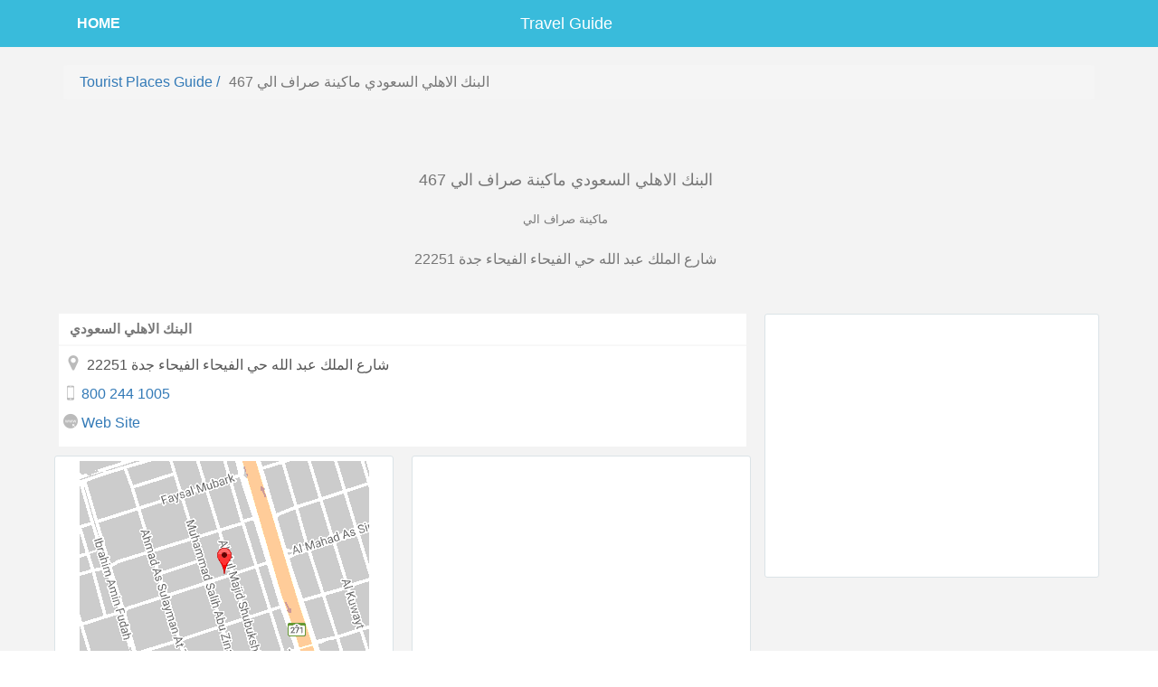

--- FILE ---
content_type: text/html; charset=utf-8
request_url: https://www.expertsmigration.com/place/467
body_size: 9113
content:
<!DOCTYPE html><html dir="ltr"><head><meta name="viewport" content="width=device-width, initial-scale=1" /><meta http-equiv="content-type" content="text/html; charset=utf-8" /><title>البنك الاهلي السعودي ماكينة صراف الي 467</title><meta name="description" content="البنك الاهلي السعودي ماكينة صراف الي 467 ماكينة صراف الي شارع الملك عبد الله   حي الفيحاء  الفيحاء  جدة 22251" /><meta name="keywords" content="البنك الاهلي السعودي ماكينة صراف الي 467,ماكينة صراف الي,شارع الملك عبد الله   حي الفيحاء  الفيحاء  جدة 22251" /><meta name="googlebot" content="index,follow,snippet,archive" /><meta name="robots" content="all,follow" /><meta name="rating" content="general" /><meta property="og:title" content="البنك الاهلي السعودي ماكينة صراف الي 467" /><meta property="og:description" content="البنك الاهلي السعودي ماكينة صراف الي 467 ماكينة صراف الي شارع الملك عبد الله   حي الفيحاء  الفيحاء  جدة 22251" /><meta property="og:url" content="https://www.expertsmigration.com/place/467" /><meta property="og:type" content="website" /><meta property="twitter:card" content="summary_large_image" /><meta property="twitter:url" content="https://www.expertsmigration.com/place/467" /><meta property="twitter:site" content="@expertsmigration" /><meta property="twitter:title" content="البنك الاهلي السعودي ماكينة صراف الي 467" /><meta property="twitter:description" content="البنك الاهلي السعودي ماكينة صراف الي 467" /><meta property="twitter:image:alt" content="البنك الاهلي السعودي ماكينة صراف الي 467" /><link rel="canonical" href="https://www.expertsmigration.com/place/467"><base href="https://www.expertsmigration.com/"><link href="/css/bootstrap.css" media="all" rel="stylesheet" /><link href="/style.css" media="all" rel="stylesheet" /><link href="/favicon.ico" rel="icon" /><!--[if lt IE 9]><script async src="https://oss.maxcdn.com/html5shiv/3.7.2/html5shiv.min.js"></script><script async src="https://oss.maxcdn.com/respond/1.4.2/respond.min.js"></script><![endif]--><script async src="https://ajax.googleapis.com/ajax/libs/jquery/1.11.2/jquery.min.js"></script><script async src="/js/bootstrap.js"></script><script async src="https://pagead2.googlesyndication.com/pagead/js/adsbygoogle.js?client=ca-pub-6461295043724485" crossorigin="anonymous"></script></head><body><div id="cont"><noscript><div id="noscript-warning">expertsmigration works best with JavaScript enabled</div></noscript><nav class="navbar navbar-default"><div class="container"><div class="navbar-header"><button type="button" class="navbar-toggle" data-toggle="collapse" data-target="#navbar-brand-centered"><span class="sr-only">Toggle navigation</span><span class="icon-bar"></span><span class="icon-bar"></span><span class="icon-bar"></span></button><div class="navbar-brand navbar-brand-centered">Travel Guide</div></div><div class="collapse navbar-collapse" id="navbar-brand-centered"><ul class="nav navbar-nav navbar-right"><li><a href="/">HOME</a></li></ul></div></div></nav><div id="page"><div class="container" itemscope itemtype="http://schema.org/Store"><div class="row"><div class="container"><ol class="breadcrumb"><li><a href="">Tourist places guide</a> /</li> <li class="active">البنك الاهلي السعودي ماكينة صراف الي 467</li></ol></div><div class="container row margin"><h1 class="text-center co4 f3">البنك الاهلي السعودي ماكينة صراف الي 467</h1><h2 class="text-center co4"><small>ماكينة صراف الي</small></h2><h3 class="text-center co4"><small>شارع الملك عبد الله   حي الفيحاء  الفيحاء  جدة 22251</small></h3><p><span hidden>See the address of البنك الاهلي السعودي Contact With البنك الاهلي السعودي Branches البنك الاهلي السعودي Places near البنك الاهلي السعودي See the address of البنك الاهلي السعودي ماكينة صراف الي 467 Contact With البنك الاهلي السعودي ماكينة صراف الي 467 Branches البنك الاهلي السعودي ماكينة صراف الي 467 Places near البنك الاهلي السعودي ماكينة صراف الي 467 See what your friends are saying about البنك الاهلي السعودي Get directions البنك الاهلي السعودي reviews البنك الاهلي السعودي You might also like البنك الاهلي السعودي comments of البنك الاهلي السعودي ماكينة صراف الي 467 Add missing information البنك الاهلي السعودي ماكينة صراف الي 467 Questions & answers البنك الاهلي السعودي ماكينة صراف الي 467 Reviews from the web البنك الاهلي السعودي ماكينة صراف الي 467 People also search for البنك الاهلي السعودي Google reviews البنك الاهلي السعودي Opening Hours البنك الاهلي السعودي Where is البنك الاهلي السعودي What is the phone number of البنك الاهلي السعودي ماكينة صراف الي 467 What is the opening hours of البنك الاهلي السعودي ماكينة صراف الي 467 Where are the coordinates of the البنك الاهلي السعودي ماكينة صراف الي 467 What Other Say البنك الاهلي السعودي ماكينة صراف الي 467 See the address of البنك الاهلي السعودي Contact With البنك الاهلي السعودي Branches البنك الاهلي السعودي Places near البنك الاهلي السعودي</span></p></div><div class="col-md-8 margin"><div id="infoplace" class="box-header clearfix"><h2><a itemprop="url" href="https://www.expertsmigration.com/place/467" class="co4"><span itemprop="name">البنك الاهلي السعودي</span></a></h2><div class="clearfix box-bady"><ul class="list-unstyled"><span itemprop="address" itemscope itemtype="http://schema.org/PostalAddress"><li class="margin10"><span itemprop="addressLocality"><i class="dli dliplace-places2 f5 co8"></i> شارع الملك عبد الله   حي الفيحاء  الفيحاء  جدة 22251</span></li><li class="margin10"><span class="dli dliplace-mobile co8"></span> <a title="Telephone number البنك الاهلي السعودي" rel="nofollow" href="tel:800 244 1005"><span itemprop="telephone">800 244 1005</span></a></li><li class="margin10"><span class="dli dliplace-web co8"></span> <a title="web" rel="nofollow" target="_blank" href="https://www.alahli.com/"><span class="text-nowrap" itemprop="sameAs">Web Site</span></a></li></span></ul></div></div><div class="row"><div class="col-md-6"><ul class="places"><li><a href="https://www.google.com/maps?cid=5901125481456887124"  title="address البنك الاهلي السعودي" target="_blank" rel="nofollow"><img class="img-responsive center-block" src="/img/placemap.gif" alt="البنك الاهلي السعودي" width="320" height="250"></a></li></ul></div><div class="col-md-6"><ul class="places"><li><ins class="adsbygoogle" style="display:block" data-ad-client="ca-pub-6461295043724485" data-ad-slot="1703628512" data-ad-format="auto" data-full-width-responsive="true"></ins><script> (adsbygoogle = window.adsbygoogle || []).push({});</script></li></ul></div></div><ins class="adsbygoogle" style="display:block" data-ad-client="ca-pub-6461295043724485" data-ad-slot="1703628512" data-ad-format="auto" data-full-width-responsive="true"></ins><script> (adsbygoogle = window.adsbygoogle || []).push({});</script><div class="row margin"><div class="box-header clearfix"><div class="clearfix box-bady"><div class="col-md-12"><ul class="list-inline"><li class="col-md-6 col-xs-12 hidden-text margin10"><i class="dli dliplace-places2 f5 co8"></i> <a href="/place/458" title="البنك الاهلي السعودي بالاجواد" target="_blank">البنك الاهلي السعودي بالاجواد</a></li><li class="col-md-6 col-xs-12 hidden-text margin10"><i class="dli dliplace-places2 f5 co8"></i> <a href="/place/459" title="صرافة بنك الرياض" target="_blank">صرافة بنك الرياض</a></li><li class="col-md-6 col-xs-12 hidden-text margin10"><i class="dli dliplace-places2 f5 co8"></i> <a href="/place/460" title="بنك الراجحي" target="_blank">بنك الراجحي</a></li><li class="col-md-6 col-xs-12 hidden-text margin10"><i class="dli dliplace-places2 f5 co8"></i> <a href="/place/461" title="Riyad Bank ATM" target="_blank">Riyad Bank ATM</a></li><li class="col-md-6 col-xs-12 hidden-text margin10"><i class="dli dliplace-places2 f5 co8"></i> <a href="/place/462" title="صراف البنك الاول" target="_blank">صراف البنك الاول</a></li><li class="col-md-6 col-xs-12 hidden-text margin10"><i class="dli dliplace-places2 f5 co8"></i> <a href="/place/463" title="صراف البنك الأهلي السعودي" target="_blank">صراف البنك الأهلي السعودي</a></li><li class="col-md-6 col-xs-12 hidden-text margin10"><i class="dli dliplace-places2 f5 co8"></i> <a href="/place/464" title="البنك الأول" target="_blank">البنك الأول</a></li><li class="col-md-6 col-xs-12 hidden-text margin10"><i class="dli dliplace-places2 f5 co8"></i> <a href="/place/465" title="صراف البنك الأهلي السعودي" target="_blank">صراف البنك الأهلي السعودي</a></li><li class="col-md-6 col-xs-12 hidden-text margin10"><i class="dli dliplace-places2 f5 co8"></i> <a href="/place/466" title="صراف البنك الأول" target="_blank">صراف البنك الأول</a></li><li class="col-md-6 col-xs-12 hidden-text margin10"><i class="dli dliplace-places2 f5 co8"></i> <a href="/place/467" title="البنك الأهلي السعودي" target="_blank">البنك الأهلي السعودي</a></li><li class="col-md-6 col-xs-12 hidden-text margin10"><i class="dli dliplace-places2 f5 co8"></i> <a href="/place/468" title="صراف البنك الأول?" target="_blank">صراف البنك الأول?</a></li><li class="col-md-6 col-xs-12 hidden-text margin10"><i class="dli dliplace-places2 f5 co8"></i> <a href="/place/469" title="Riyad Bank ATM" target="_blank">Riyad Bank ATM</a></li><li class="col-md-6 col-xs-12 hidden-text margin10"><i class="dli dliplace-places2 f5 co8"></i> <a href="/place/470" title="البنك الأهلي السعودي - مركز تقنية المعلومات الرئيسي" target="_blank">البنك الأهلي السعودي - مركز تقنية المعلومات الرئيسي</a></li><li class="col-md-6 col-xs-12 hidden-text margin10"><i class="dli dliplace-places2 f5 co8"></i> <a href="/place/471" title="Riyad Bank ATM" target="_blank">Riyad Bank ATM</a></li><li class="col-md-6 col-xs-12 hidden-text margin10"><i class="dli dliplace-places2 f5 co8"></i> <a href="/place/472" title="مصرف الراجحي" target="_blank">مصرف الراجحي</a></li><li class="col-md-6 col-xs-12 hidden-text margin10"><i class="dli dliplace-places2 f5 co8"></i> <a href="/place/473" title="بنك ميم" target="_blank">بنك ميم</a></li><li class="col-md-6 col-xs-12 hidden-text margin10"><i class="dli dliplace-places2 f5 co8"></i> <a href="/place/474" title="صراف البنك الأهلي السعودي" target="_blank">صراف البنك الأهلي السعودي</a></li><li class="col-md-6 col-xs-12 hidden-text margin10"><i class="dli dliplace-places2 f5 co8"></i> <a href="/place/475" title="الأهلي للتمويل التأجيري" target="_blank">الأهلي للتمويل التأجيري</a></li><li class="col-md-6 col-xs-12 hidden-text margin10"><i class="dli dliplace-places2 f5 co8"></i> <a href="/place/476" title="صراف البنك العربي" target="_blank">صراف البنك العربي</a></li><li class="col-md-6 col-xs-12 hidden-text margin10"><i class="dli dliplace-places2 f5 co8"></i> <a href="/place/477" title="صرافه بنك الرياض" target="_blank">صرافه بنك الرياض</a></li><li class="col-md-6 col-xs-12 hidden-text margin10"><i class="dli dliplace-places2 f5 co8"></i> <a href="/place/478" title="صراف البنك الأهلي السعودي" target="_blank">صراف البنك الأهلي السعودي</a></li><li class="col-md-6 col-xs-12 hidden-text margin10"><i class="dli dliplace-places2 f5 co8"></i> <a href="/place/479" title="صراف البنك الأهلي السعودي" target="_blank">صراف البنك الأهلي السعودي</a></li><li class="col-md-6 col-xs-12 hidden-text margin10"><i class="dli dliplace-places2 f5 co8"></i> <a href="/place/480" title="صراف البنك الأهلي السعودي" target="_blank">صراف البنك الأهلي السعودي</a></li><li class="col-md-6 col-xs-12 hidden-text margin10"><i class="dli dliplace-places2 f5 co8"></i> <a href="/place/481" title="Riyad Bank ATM" target="_blank">Riyad Bank ATM</a></li><li class="col-md-6 col-xs-12 hidden-text margin10"><i class="dli dliplace-places2 f5 co8"></i> <a href="/place/482" title="صراف البنك الأهلي السعودي" target="_blank">صراف البنك الأهلي السعودي</a></li><li class="col-md-6 col-xs-12 hidden-text margin10"><i class="dli dliplace-places2 f5 co8"></i> <a href="/place/483" title="Riyad Bank ATM" target="_blank">Riyad Bank ATM</a></li><li class="col-md-6 col-xs-12 hidden-text margin10"><i class="dli dliplace-places2 f5 co8"></i> <a href="/place/484" title="صراف البنك الأهلي السعودي" target="_blank">صراف البنك الأهلي السعودي</a></li><li class="col-md-6 col-xs-12 hidden-text margin10"><i class="dli dliplace-places2 f5 co8"></i> <a href="/place/485" title="صراف البنك الأهلي السعودي" target="_blank">صراف البنك الأهلي السعودي</a></li><li class="col-md-6 col-xs-12 hidden-text margin10"><i class="dli dliplace-places2 f5 co8"></i> <a href="/place/486" title="البنك الأهلي السعودي" target="_blank">البنك الأهلي السعودي</a></li><li class="col-md-6 col-xs-12 hidden-text margin10"><i class="dli dliplace-places2 f5 co8"></i> <a href="/place/487" title="صراف البنك السعودي للإستثمار" target="_blank">صراف البنك السعودي للإستثمار</a></li><li class="col-md-6 col-xs-12 hidden-text margin10"><i class="dli dliplace-places2 f5 co8"></i> <a href="/place/488" title="صراف بنك ساب" target="_blank">صراف بنك ساب</a></li><li class="col-md-6 col-xs-12 hidden-text margin10"><i class="dli dliplace-places2 f5 co8"></i> <a href="/place/489" title="البنك السعودي للإستثمار" target="_blank">البنك السعودي للإستثمار</a></li><li class="col-md-6 col-xs-12 hidden-text margin10"><i class="dli dliplace-places2 f5 co8"></i> <a href="/place/490" title="? صراف بنك الراجحي" target="_blank">? صراف بنك الراجحي</a></li><li class="col-md-6 col-xs-12 hidden-text margin10"><i class="dli dliplace-places2 f5 co8"></i> <a href="/place/491" title="Riyad Bank ATM" target="_blank">Riyad Bank ATM</a></li><li class="col-md-6 col-xs-12 hidden-text margin10"><i class="dli dliplace-places2 f5 co8"></i> <a href="/place/492" title="SNB AlAhli" target="_blank">SNB AlAhli</a></li><li class="col-md-6 col-xs-12 hidden-text margin10"><i class="dli dliplace-places2 f5 co8"></i> <a href="/place/493" title="Riyad Bank ATM" target="_blank">Riyad Bank ATM</a></li><li class="col-md-6 col-xs-12 hidden-text margin10"><i class="dli dliplace-places2 f5 co8"></i> <a href="/place/494" title="صراف بنك الجزيرة?" target="_blank">صراف بنك الجزيرة?</a></li><li class="col-md-6 col-xs-12 hidden-text margin10"><i class="dli dliplace-places2 f5 co8"></i> <a href="/place/495" title="Riyad Bank ATM" target="_blank">Riyad Bank ATM</a></li><li class="col-md-6 col-xs-12 hidden-text margin10"><i class="dli dliplace-places2 f5 co8"></i> <a href="/place/496" title="Riyad Bank ATM" target="_blank">Riyad Bank ATM</a></li><li class="col-md-6 col-xs-12 hidden-text margin10"><i class="dli dliplace-places2 f5 co8"></i> <a href="/place/497" title="صراف البلاد" target="_blank">صراف البلاد</a></li><li class="col-md-6 col-xs-12 hidden-text margin10"><i class="dli dliplace-places2 f5 co8"></i> <a href="/place/498" title="Riyad Bank ATM" target="_blank">Riyad Bank ATM</a></li><li class="col-md-6 col-xs-12 hidden-text margin10"><i class="dli dliplace-places2 f5 co8"></i> <a href="/place/499" title="Riyad Bank ATM" target="_blank">Riyad Bank ATM</a></li><li class="col-md-6 col-xs-12 hidden-text margin10"><i class="dli dliplace-places2 f5 co8"></i> <a href="/place/500" title="صراف الي" target="_blank">صراف الي</a></li><li class="col-md-6 col-xs-12 hidden-text margin10"><i class="dli dliplace-places2 f5 co8"></i> <a href="/place/501" title="Riyad Bank ATM" target="_blank">Riyad Bank ATM</a></li><li class="col-md-6 col-xs-12 hidden-text margin10"><i class="dli dliplace-places2 f5 co8"></i> <a href="/place/502" title="Riyad Bank ATM" target="_blank">Riyad Bank ATM</a></li><li class="col-md-6 col-xs-12 hidden-text margin10"><i class="dli dliplace-places2 f5 co8"></i> <a href="/place/503" title="Riyad Bank ATM" target="_blank">Riyad Bank ATM</a></li><li class="col-md-6 col-xs-12 hidden-text margin10"><i class="dli dliplace-places2 f5 co8"></i> <a href="/place/504" title="صراف البنك الأهلي السعودي" target="_blank">صراف البنك الأهلي السعودي</a></li><li class="col-md-6 col-xs-12 hidden-text margin10"><i class="dli dliplace-places2 f5 co8"></i> <a href="/place/505" title="Riyad Bank ATM" target="_blank">Riyad Bank ATM</a></li><li class="col-md-6 col-xs-12 hidden-text margin10"><i class="dli dliplace-places2 f5 co8"></i> <a href="/place/506" title="صراف البنك الأهلي السعودي" target="_blank">صراف البنك الأهلي السعودي</a></li><li class="col-md-6 col-xs-12 hidden-text margin10"><i class="dli dliplace-places2 f5 co8"></i> <a href="/place/507" title="صراف بنك الاستثمار" target="_blank">صراف بنك الاستثمار</a></li><li class="col-md-6 col-xs-12 hidden-text margin10"><i class="dli dliplace-places2 f5 co8"></i> <a href="/place/508" title="Riyad Bank ATM" target="_blank">Riyad Bank ATM</a></li><li class="col-md-6 col-xs-12 hidden-text margin10"><i class="dli dliplace-places2 f5 co8"></i> <a href="/place/509" title="? صراف بنك الجزيرة" target="_blank">? صراف بنك الجزيرة</a></li><li class="col-md-6 col-xs-12 hidden-text margin10"><i class="dli dliplace-places2 f5 co8"></i> <a href="/place/510" title="صراف البنك السعودي الفرنسي" target="_blank">صراف البنك السعودي الفرنسي</a></li><li class="col-md-6 col-xs-12 hidden-text margin10"><i class="dli dliplace-places2 f5 co8"></i> <a href="/place/511" title="صراف الراجحي" target="_blank">صراف الراجحي</a></li><li class="col-md-6 col-xs-12 hidden-text margin10"><i class="dli dliplace-places2 f5 co8"></i> <a href="/place/512" title="صراف السعودي للاستثمار" target="_blank">صراف السعودي للاستثمار</a></li><li class="col-md-6 col-xs-12 hidden-text margin10"><i class="dli dliplace-places2 f5 co8"></i> <a href="/place/513" title="صراف بنك البلاد ?" target="_blank">صراف بنك البلاد ?</a></li><li class="col-md-6 col-xs-12 hidden-text margin10"><i class="dli dliplace-places2 f5 co8"></i> <a href="/place/514" title="Riyad Bank ATM" target="_blank">Riyad Bank ATM</a></li><li class="col-md-6 col-xs-12 hidden-text margin10"><i class="dli dliplace-places2 f5 co8"></i> <a href="/place/515" title="Riyad Bank ATM" target="_blank">Riyad Bank ATM</a></li><li class="col-md-6 col-xs-12 hidden-text margin10"><i class="dli dliplace-places2 f5 co8"></i> <a href="/place/516" title="Riyad Bank ATM" target="_blank">Riyad Bank ATM</a></li><li class="col-md-6 col-xs-12 hidden-text margin10"><i class="dli dliplace-places2 f5 co8"></i> <a href="/place/517" title="Riyad Bank ATM" target="_blank">Riyad Bank ATM</a></li></ul></div><a href="https://www.wneen.com/lyrics/467" rel="nofollow" target="_blank"> كلمات اغنية امل حياتي ام كلثوم </a> -<a href="https://www.dliplace.com/ar/maps/place467" target="_blank"> محطة الاخوة </a> -<a href="https://www.dliplace.com/info-place/467" target="_blank"> البنك الأهلي السعودي </a> -</div></div></div></div><div class="col-md-4 margin"><ul class="places"><li><ins class="adsbygoogle" style="display:block" data-ad-client="ca-pub-6461295043724485" data-ad-slot="1703628512" data-ad-format="auto" data-full-width-responsive="true"></ins><script> (adsbygoogle = window.adsbygoogle || []).push({});</script></li></ul></div></div></div></div><p hidden> البنك الاهلي السعودي بالاجواد 7686، 4386 جبل الحجون، حي الاجواد، جدة 23466   صرافة بنك الرياض F5XJ+FC9، حائل، البغدادية الغربية، جدة 22235   بنك الراجحي 7117 طريق مكة القديم، حي الصحيفة, جدة 22237   Riyad Bank ATM مبنى وائل اوليا 2، 3009 Falastin G5JQ+FH Al Sharafeyah, Jeddah Saudi Arabia Wael Awlaia building 2، جدة 23218   صراف البنك الاول 3711 طريق مكة جدة السريع، حي الامير فواز الجنوبى، حي الامير فواز الجنوبى،، جدة 22431   صراف البنك الأهلي السعودي 3239، 6745 عبدالله سليمان، جامعة الملك عبدالعزيز جدة 21589 3239 عبدالله سليمان جامعة الملك عبدالعزيز جدة 21589 3239   البنك الأول العربية مول، طريق المدينة، النزهة، جدة 23532   صراف البنك الأهلي السعودي F6MF+PF، الفيحاء، جدة 22246   صراف البنك الأول الشاكرين، الصفا، جدة 23453   البنك الأهلي السعودي شارع الملك عبد الله ، حي الفيحاء، الفيحاء، جدة 22251   صراف البنك الأول? الربوة، جدة 23535   Riyad Bank ATM محطة نفط للمحروقات، شارع فلسطين، 3388 Falastin G5JP+CV Mishrifah, Jeddah Saudi Arabia Naft G.S. Palstine St، جدة 23331   البنك الأهلي السعودي - مركز تقنية المعلومات الرئيسي البغدادية الغربية، جدة 22232   Riyad Bank ATM مستشفي، الجامعة، 2633-2645 As Sirah Al Atirah F6JV+FC Al Jami`ah, Jeddah Saudi Arabia University area hospital، جدة 22341   مصرف الراجحي 7009 الاندلس، حي الرويس, جدة 23213   بنك ميم العبود، حي الروضة، 2139, جدة   صراف البنك الأهلي السعودي المحجر، جدة 22423   الأهلي للتمويل التأجيري 3736 ابراهيم الاشعري, Al Muhammadiyah District, جدة 23617   صراف البنك العربي C674+PJG، المحجر، جدة 22425   صرافه بنك الرياض 4843 King Faisal Rd, الشرفية، جدة 23216   صراف البنك الأهلي السعودي F6PH+9V، 4802 شارع عبدالله سليمان، Al Fayha'a, جدة 22246   صراف البنك الأهلي السعودي F6HH+F9، 4174 محمد فدا، الثغر، جدة 22338   صراف البنك الأهلي السعودي التوبه، الشرفية، جدة 23216   Riyad Bank ATM G5X6+JG Market Jaddah اسواق، 2923 Abdul Rahman At Tubayshi، الأندلس، جدة 23326   صراف البنك الأهلي السعودي F65V+43W، مدائن الفهد،،، جدة 22343   Riyad Bank ATM 4232 طريق الملك عبدالعزيز، الفيحاء، جدة 22246   صراف البنك الأهلي السعودي المحجر، جدة 22511   صراف البنك الأهلي السعودي السلامة، جدة 23436   البنك الأهلي السعودي H686+7PP، طريق الامير متعب بن عبدالعزيز، ، حي الصفا، جدة   صراف البنك السعودي للإستثمار 8345 المكرونة, حي الربوة، حي الربوة، 4438, جدة 23449   صراف بنك ساب حمزه شحاته، البغدادية الغربية، جدة 22232   البنك السعودي للإستثمار 2862 Jafar Ba Abbud, Al Aziziyah District Jeddah 23342 7970 جعفر باعبود، 7970، حي العزيزية، جدة 23342   ? صراف بنك الراجحي G56P+HW8، الشرفية، جدة 23216   Riyad Bank ATM Br. Jeddah فرع، شارع الستين، 7761 Udi Ibn Rabiah H5VF+X6 Al Bawadi, Jeddah Saudi Arabia 60 St، جدة 23443   SNB AlAhli J4VQ+2F، المحمدية، 3341, An Naim District, Jeddah 23621 8214, جدة   Riyad Bank ATM H4GW+HR, 2372 Sari, السلامة، جدة 22416   صراف بنك الجزيرة? G69Q+WVJ، شارع أبي ذر الغفاري، النسيم، جدة 23234   Riyad Bank ATM مول 1، 1) Jeddah الأندلسي، Unnamed Road G649+VM Al Fayha'a, Jeddah Saudi Arabia Andlouse Mall، جدة 22245   Riyad Bank ATM 9574 طريق الملك سعود، الصفا، جدة 23451   صراف البلاد Jeddah, Al-Sharfiyah G/S, Abana, Jeddah   Riyad Bank ATM 9574 طريق الملك سعود، السلامة، جدة 23436   Riyad Bank ATM مبنى التامينات الإجتماعيه، 4302 Al Hamra G5MF+MW Al-Hamra'a, Jeddah Saudi Arabia Social Insurance Building، جدة 23324   صراف الي 2901 فلسطين، حي الشرفية جدة 23218   Riyad Bank ATM 7774 طريق الملك عبدالله الفرعي، الفيحاء، جدة 22246   Riyad Bank ATM Unnamed Road P43R+3C King Abdulaziz International Airport, Jeddah Saudi Arabia Alhajaj Building Jeddah مبنى الحجاج 1، جدة 23721   Riyad Bank ATM مجمع التوفير التجاري 2، 4447 Bakhashab F6JJ+RG Al Thaghr, Jeddah Saudi Arabia ALtawfir Complex 2، جدة 22338   صراف البنك الأهلي السعودي F5XR+WX، الشعيبه، البغدادية الشرقية، حي 7478، جدة 22235   Riyad Bank ATM 4188 المكرونة، السلامة، جدة 23436   صراف البنك الأهلي السعودي G578+QW, الاندلس الفرعي, الرويس، جدة 23213   صراف بنك الاستثمار 6496، 4504 الامير محمد بن عبدالعزيز، حي الصفا، جدة 23453   Riyad Bank ATM طريق الملك سلمان، الجوهرة، جدة 22417   ? صراف بنك الجزيرة 3407 محمد الطويل، مشرفة، جدة 23331   صراف البنك السعودي الفرنسي F6W9+38J، شارع عبدالله سليمان، الفيحاء، جدة 22244   صراف الراجحي 6844 المركز, حي البلد، Al Balad District, جدة 22233   صراف السعودي للاستثمار طريق مكة القديم، المنتزهات، جدة 22353   صراف بنك البلاد ? 9220 حاز فارس، حي الرحاب جدة 23345 3334 حاز فارس، 3334، حي الرحاب، جدة 23345   Riyad Bank ATM 9574 طريق الملك سعود، العزيزية، جدة 23342   Riyad Bank ATM شركة أسواق الدانوب، 2786 Prince Saud Al Faisal H45M+Q3 Al Khalidiyyah, Jeddah Saudi Arabia ALDanoob Company، جدة 23422   Riyad Bank ATM 3544 طريق مكة القديم، الروضة، جدة 23432   Riyad Bank ATM سوق الصواريخ، Unnamed Road C686+5C Al Mahjar, Jeddah Saudi Arabia Sooq alsoerik، جدة 22425البنك الاهلي السعودي بالاجواد 7686، 4386 جبل الحجون، حي الاجواد، جدة 23466   صرافة بنك الرياض F5XJ+FC9، حائل، البغدادية الغربية، جدة 22235   بنك الراجحي 7117 طريق مكة القديم، حي الصحيفة, جدة 22237   Riyad Bank ATM مبنى وائل اوليا 2، 3009 Falastin G5JQ+FH Al Sharafeyah, Jeddah Saudi Arabia Wael Awlaia building 2، جدة 23218   صراف البنك الاول 3711 طريق مكة جدة السريع، حي الامير فواز الجنوبى، حي الامير فواز الجنوبى،، جدة 22431   صراف البنك الأهلي السعودي 3239، 6745 عبدالله سليمان، جامعة الملك عبدالعزيز جدة 21589 3239 عبدالله سليمان جامعة الملك عبدالعزيز جدة 21589 3239   البنك الأول العربية مول، طريق المدينة، النزهة، جدة 23532   صراف البنك الأهلي السعودي F6MF+PF، الفيحاء، جدة 22246   صراف البنك الأول الشاكرين، الصفا، جدة 23453   البنك الأهلي السعودي شارع الملك عبد الله ، حي الفيحاء، الفيحاء، جدة 22251   صراف البنك الأول? الربوة، جدة 23535   Riyad Bank ATM محطة نفط للمحروقات، شارع فلسطين، 3388 Falastin G5JP+CV Mishrifah, Jeddah Saudi Arabia Naft G.S. Palstine St، جدة 23331   البنك الأهلي السعودي - مركز تقنية المعلومات الرئيسي البغدادية الغربية، جدة 22232   Riyad Bank ATM مستشفي، الجامعة، 2633-2645 As Sirah Al Atirah F6JV+FC Al Jami`ah, Jeddah Saudi Arabia University area hospital، جدة 22341   مصرف الراجحي 7009 الاندلس، حي الرويس, جدة 23213   بنك ميم العبود، حي الروضة، 2139, جدة   صراف البنك الأهلي السعودي المحجر، جدة 22423   الأهلي للتمويل التأجيري 3736 ابراهيم الاشعري, Al Muhammadiyah District, جدة 23617   صراف البنك العربي C674+PJG، المحجر، جدة 22425   صرافه بنك الرياض 4843 King Faisal Rd, الشرفية، جدة 23216   صراف البنك الأهلي السعودي F6PH+9V، 4802 شارع عبدالله سليمان، Al Fayha'a, جدة 22246   صراف البنك الأهلي السعودي F6HH+F9، 4174 محمد فدا، الثغر، جدة 22338   صراف البنك الأهلي السعودي التوبه، الشرفية، جدة 23216   Riyad Bank ATM G5X6+JG Market Jaddah اسواق، 2923 Abdul Rahman At Tubayshi، الأندلس، جدة 23326   صراف البنك الأهلي السعودي F65V+43W، مدائن الفهد،،، جدة 22343   Riyad Bank ATM 4232 طريق الملك عبدالعزيز، الفيحاء، جدة 22246   صراف البنك الأهلي السعودي المحجر، جدة 22511   صراف البنك الأهلي السعودي السلامة، جدة 23436   البنك الأهلي السعودي H686+7PP، طريق الامير متعب بن عبدالعزيز، ، حي الصفا، جدة   صراف البنك السعودي للإستثمار 8345 المكرونة, حي الربوة، حي الربوة، 4438, جدة 23449   صراف بنك ساب حمزه شحاته، البغدادية الغربية، جدة 22232   البنك السعودي للإستثمار 2862 Jafar Ba Abbud, Al Aziziyah District Jeddah 23342 7970 جعفر باعبود، 7970، حي العزيزية، جدة 23342   ? صراف بنك الراجحي G56P+HW8، الشرفية، جدة 23216   Riyad Bank ATM Br. Jeddah فرع، شارع الستين، 7761 Udi Ibn Rabiah H5VF+X6 Al Bawadi, Jeddah Saudi Arabia 60 St، جدة 23443   SNB AlAhli J4VQ+2F، المحمدية، 3341, An Naim District, Jeddah 23621 8214, جدة   Riyad Bank ATM H4GW+HR, 2372 Sari, السلامة، جدة 22416   صراف بنك الجزيرة? G69Q+WVJ، شارع أبي ذر الغفاري، النسيم، جدة 23234   Riyad Bank ATM مول 1، 1) Jeddah الأندلسي، Unnamed Road G649+VM Al Fayha'a, Jeddah Saudi Arabia Andlouse Mall، جدة 22245   Riyad Bank ATM 9574 طريق الملك سعود، الصفا، جدة 23451   صراف البلاد Jeddah, Al-Sharfiyah G/S, Abana, Jeddah   Riyad Bank ATM 9574 طريق الملك سعود، السلامة، جدة 23436   Riyad Bank ATM مبنى التامينات الإجتماعيه، 4302 Al Hamra G5MF+MW Al-Hamra'a, Jeddah Saudi Arabia Social Insurance Building، جدة 23324   صراف الي 2901 فلسطين، حي الشرفية جدة 23218   Riyad Bank ATM 7774 طريق الملك عبدالله الفرعي، الفيحاء، جدة 22246   Riyad Bank ATM Unnamed Road P43R+3C King Abdulaziz International Airport, Jeddah Saudi Arabia Alhajaj Building Jeddah مبنى الحجاج 1، جدة 23721   Riyad Bank ATM مجمع التوفير التجاري 2، 4447 Bakhashab F6JJ+RG Al Thaghr, Jeddah Saudi Arabia ALtawfir Complex 2، جدة 22338   صراف البنك الأهلي السعودي F5XR+WX، الشعيبه، البغدادية الشرقية، حي 7478، جدة 22235   Riyad Bank ATM 4188 المكرونة، السلامة، جدة 23436   صراف البنك الأهلي السعودي G578+QW, الاندلس الفرعي, الرويس، جدة 23213   صراف بنك الاستثمار 6496، 4504 الامير محمد بن عبدالعزيز، حي الصفا، جدة 23453   Riyad Bank ATM طريق الملك سلمان، الجوهرة، جدة 22417   ? صراف بنك الجزيرة 3407 محمد الطويل، مشرفة، جدة 23331   صراف البنك السعودي الفرنسي F6W9+38J، شارع عبدالله سليمان، الفيحاء، جدة 22244   صراف الراجحي 6844 المركز, حي البلد، Al Balad District, جدة 22233   صراف السعودي للاستثمار طريق مكة القديم، المنتزهات، جدة 22353   صراف بنك البلاد ? 9220 حاز فارس، حي الرحاب جدة 23345 3334 حاز فارس، 3334، حي الرحاب، جدة 23345   Riyad Bank ATM 9574 طريق الملك سعود، العزيزية، جدة 23342   Riyad Bank ATM شركة أسواق الدانوب، 2786 Prince Saud Al Faisal H45M+Q3 Al Khalidiyyah, Jeddah Saudi Arabia ALDanoob Company، جدة 23422   Riyad Bank ATM 3544 طريق مكة القديم، الروضة، جدة 23432   Riyad Bank ATM سوق الصواريخ، Unnamed Road C686+5C Al Mahjar, Jeddah Saudi Arabia Sooq alsoerik، جدة 22425البنك الاهلي السعودي بالاجواد 7686، 4386 جبل الحجون، حي الاجواد، جدة 23466   صرافة بنك الرياض F5XJ+FC9، حائل، البغدادية الغربية، جدة 22235   بنك الراجحي 7117 طريق مكة القديم، حي الصحيفة, جدة 22237   Riyad Bank ATM مبنى وائل اوليا 2، 3009 Falastin G5JQ+FH Al Sharafeyah, Jeddah Saudi Arabia Wael Awlaia building 2، جدة 23218   صراف البنك الاول 3711 طريق مكة جدة السريع، حي الامير فواز الجنوبى، حي الامير فواز الجنوبى،، جدة 22431   صراف البنك الأهلي السعودي 3239، 6745 عبدالله سليمان، جامعة الملك عبدالعزيز جدة 21589 3239 عبدالله سليمان جامعة الملك عبدالعزيز جدة 21589 3239   البنك الأول العربية مول، طريق المدينة، النزهة، جدة 23532   صراف البنك الأهلي السعودي F6MF+PF، الفيحاء، جدة 22246   صراف البنك الأول الشاكرين، الصفا، جدة 23453   البنك الأهلي السعودي شارع الملك عبد الله ، حي الفيحاء، الفيحاء، جدة 22251   صراف البنك الأول? الربوة، جدة 23535   Riyad Bank ATM محطة نفط للمحروقات، شارع فلسطين، 3388 Falastin G5JP+CV Mishrifah, Jeddah Saudi Arabia Naft G.S. Palstine St، جدة 23331   البنك الأهلي السعودي - مركز تقنية المعلومات الرئيسي البغدادية الغربية، جدة 22232   Riyad Bank ATM مستشفي، الجامعة، 2633-2645 As Sirah Al Atirah F6JV+FC Al Jami`ah, Jeddah Saudi Arabia University area hospital، جدة 22341   مصرف الراجحي 7009 الاندلس، حي الرويس, جدة 23213   بنك ميم العبود، حي الروضة، 2139, جدة   صراف البنك الأهلي السعودي المحجر، جدة 22423   الأهلي للتمويل التأجيري 3736 ابراهيم الاشعري, Al Muhammadiyah District, جدة 23617   صراف البنك العربي C674+PJG، المحجر، جدة 22425   صرافه بنك الرياض 4843 King Faisal Rd, الشرفية، جدة 23216   صراف البنك الأهلي السعودي F6PH+9V، 4802 شارع عبدالله سليمان، Al Fayha'a, جدة 22246   صراف البنك الأهلي السعودي F6HH+F9، 4174 محمد فدا، الثغر، جدة 22338   صراف البنك الأهلي السعودي التوبه، الشرفية، جدة 23216   Riyad Bank ATM G5X6+JG Market Jaddah اسواق، 2923 Abdul Rahman At Tubayshi، الأندلس، جدة 23326   صراف البنك الأهلي السعودي F65V+43W، مدائن الفهد،،، جدة 22343   Riyad Bank ATM 4232 طريق الملك عبدالعزيز، الفيحاء، جدة 22246   صراف البنك الأهلي السعودي المحجر، جدة 22511   صراف البنك الأهلي السعودي السلامة، جدة 23436   البنك الأهلي السعودي H686+7PP، طريق الامير متعب بن عبدالعزيز، ، حي الصفا، جدة   صراف البنك السعودي للإستثمار 8345 المكرونة, حي الربوة، حي الربوة، 4438, جدة 23449   صراف بنك ساب حمزه شحاته، البغدادية الغربية، جدة 22232   البنك السعودي للإستثمار 2862 Jafar Ba Abbud, Al Aziziyah District Jeddah 23342 7970 جعفر باعبود، 7970، حي العزيزية، جدة 23342   ? صراف بنك الراجحي G56P+HW8، الشرفية، جدة 23216   Riyad Bank ATM Br. Jeddah فرع، شارع الستين، 7761 Udi Ibn Rabiah H5VF+X6 Al Bawadi, Jeddah Saudi Arabia 60 St، جدة 23443   SNB AlAhli J4VQ+2F، المحمدية، 3341, An Naim District, Jeddah 23621 8214, جدة   Riyad Bank ATM H4GW+HR, 2372 Sari, السلامة، جدة 22416   صراف بنك الجزيرة? G69Q+WVJ، شارع أبي ذر الغفاري، النسيم، جدة 23234   Riyad Bank ATM مول 1، 1) Jeddah الأندلسي، Unnamed Road G649+VM Al Fayha'a, Jeddah Saudi Arabia Andlouse Mall، جدة 22245   Riyad Bank ATM 9574 طريق الملك سعود، الصفا، جدة 23451   صراف البلاد Jeddah, Al-Sharfiyah G/S, Abana, Jeddah   Riyad Bank ATM 9574 طريق الملك سعود، السلامة، جدة 23436   Riyad Bank ATM مبنى التامينات الإجتماعيه، 4302 Al Hamra G5MF+MW Al-Hamra'a, Jeddah Saudi Arabia Social Insurance Building، جدة 23324   صراف الي 2901 فلسطين، حي الشرفية جدة 23218   Riyad Bank ATM 7774 طريق الملك عبدالله الفرعي، الفيحاء، جدة 22246   Riyad Bank ATM Unnamed Road P43R+3C King Abdulaziz International Airport, Jeddah Saudi Arabia Alhajaj Building Jeddah مبنى الحجاج 1، جدة 23721   Riyad Bank ATM مجمع التوفير التجاري 2، 4447 Bakhashab F6JJ+RG Al Thaghr, Jeddah Saudi Arabia ALtawfir Complex 2، جدة 22338   صراف البنك الأهلي السعودي F5XR+WX، الشعيبه، البغدادية الشرقية، حي 7478، جدة 22235   Riyad Bank ATM 4188 المكرونة، السلامة، جدة 23436   صراف البنك الأهلي السعودي G578+QW, الاندلس الفرعي, الرويس، جدة 23213   صراف بنك الاستثمار 6496، 4504 الامير محمد بن عبدالعزيز، حي الصفا، جدة 23453   Riyad Bank ATM طريق الملك سلمان، الجوهرة، جدة 22417   ? صراف بنك الجزيرة 3407 محمد الطويل، مشرفة، جدة 23331   صراف البنك السعودي الفرنسي F6W9+38J، شارع عبدالله سليمان، الفيحاء، جدة 22244   صراف الراجحي 6844 المركز, حي البلد، Al Balad District, جدة 22233   صراف السعودي للاستثمار طريق مكة القديم، المنتزهات، جدة 22353   صراف بنك البلاد ? 9220 حاز فارس، حي الرحاب جدة 23345 3334 حاز فارس، 3334، حي الرحاب، جدة 23345   Riyad Bank ATM 9574 طريق الملك سعود، العزيزية، جدة 23342   Riyad Bank ATM شركة أسواق الدانوب، 2786 Prince Saud Al Faisal H45M+Q3 Al Khalidiyyah, Jeddah Saudi Arabia ALDanoob Company، جدة 23422   Riyad Bank ATM 3544 طريق مكة القديم، الروضة، جدة 23432   Riyad Bank ATM سوق الصواريخ، Unnamed Road C686+5C Al Mahjar, Jeddah Saudi Arabia Sooq alsoerik، جدة 22425  </p><div class="container"><div class="row"><div class="col-sm-12 col-md-12 margin"><ul class="places"><li><ins class="adsbygoogle" style="display:block" data-ad-client="ca-pub-6461295043724485" data-ad-slot="8435087587" data-ad-format="auto" data-full-width-responsive="true"></ins><script> (adsbygoogle = window.adsbygoogle || []).push({});</script></li></ul></div></div></div></div><!-- /cont --><footer class="footer-distributed"><div class="footer-right"><span itemscope itemtype="http://schema.org/Organization"><link itemprop="url" href="https://www.expertsmigration.com"></span></div><div class="footer-left"><p class="footer-links"><a href="https://www.expertsmigration.com/pages/privacy" rel="nofollow">privacy</a> - </p><p>All Rights Reserved 2023</p></div></footer><script> (adsbygoogle = window.adsbygoogle || []).push({  google_ad_client: "ca-pub-6461295043724485",  enable_page_level_ads: true });</script></body></html>

--- FILE ---
content_type: text/html; charset=utf-8
request_url: https://www.google.com/recaptcha/api2/aframe
body_size: 268
content:
<!DOCTYPE HTML><html><head><meta http-equiv="content-type" content="text/html; charset=UTF-8"></head><body><script nonce="l4Gb5xNPK-BlIfgVV00r5w">/** Anti-fraud and anti-abuse applications only. See google.com/recaptcha */ try{var clients={'sodar':'https://pagead2.googlesyndication.com/pagead/sodar?'};window.addEventListener("message",function(a){try{if(a.source===window.parent){var b=JSON.parse(a.data);var c=clients[b['id']];if(c){var d=document.createElement('img');d.src=c+b['params']+'&rc='+(localStorage.getItem("rc::a")?sessionStorage.getItem("rc::b"):"");window.document.body.appendChild(d);sessionStorage.setItem("rc::e",parseInt(sessionStorage.getItem("rc::e")||0)+1);localStorage.setItem("rc::h",'1769483539625');}}}catch(b){}});window.parent.postMessage("_grecaptcha_ready", "*");}catch(b){}</script></body></html>

--- FILE ---
content_type: text/css; charset=UTF-8
request_url: https://www.expertsmigration.com/style.css
body_size: 9269
content:
p{margin:0;padding:0}
html, body {height:100%;padding:0;margin:0;text-transform: capitalize;}

/*tagscat*/
.tagscat {padding:12px}
.tagscat ul {margin:0;padding:0;list-style:none}
.tagscat ul li {display:inline-block;margin:0 .3em .3em 0;padding:0}
.tagscat ul li a {position:relative;display:inline-block;padding:.4em;background-color:#fff;border:1px solid #eee;border-radius:3px;white-space:nowrap;text-overflow:ellipsis;overflow:hidden;font-size:15px;font-weight: 600;text-decoration:none;-webkit-transition:.2s;transition:.2s}
.tagscat ul li a:hover {background-color:#369dbf;color:#fff}
/*حجم الخطوط*/
.f1{font-size:14px}.f2{font-size:16px}.f3{font-size:18px}.f4{font-size:20px}.f5{font-size:22px}.f6{font-size:24px}.f7{font-size:35px}.f8{font-size:39px}.f9{font-size:60px}.f10{font-size:90px}
/*الاوان*/
.co,.co a,.co a:hover,.co a:focus,.co a:active,.co a:visited{color:#7fceea !important}
.co1,.co1 a,.co1 a:hover,.co1 a:focus,.co1 a:active,.co1 a:visited{color:#00b004}
.co2,.co2 a,.co2 a:hover,.co2 a:focus,.co2 a:active,.co2 a:visited{color:#e21800}

.co3{color:#1e1e1e}
.co4{color:#777 !important}
.co5{color: #0aab9a;}
.co6{color: #ffd925;}
.co7{color: #ebebeb;}
.co8{color: #bbb;}
.co9{color: #00b2f2;}

.line_header {border-bottom: 1px solid #e6e6e6;}


@media screen and (min-width:768px){
.hidden-text {white-space: nowrap; width: 50%;overflow: hidden;text-overflow: ellipsis;}
}
/*page heading*/
.color-dark .section-heading h2 {color:#111}
.section-heading h2 {font-size:24px;letter-spacing:1px;margin-bottom:10px;text-transform:uppercase}
hr.star-light-about::after {background-color:#f3f3f3;border-color:#000;color:#7fceea;content:"\e055"}
hr.star-light::after {display:inline-block;font-family:dliplacefont4;font-size:2em;padding:0 .25em;position:relative;top:-.8em}
hr.star-light, hr.star-primary {border-style:solid none none;border-width:5px 0 0;margin:25px auto 30px;max-width:250px;padding:0;text-align:center}

/*ايقونات الاقسام*/
@font-face{font-family:'dliplacefont4';
src:
url('fonts/dliplace-icons4.woff') format('woff'),
url('fonts/dliplace-icons4.ttf') format('truetype');font-weight:400;font-display: swap;font-style:normal}
.dliplace-twitter:before{content:"\e02f"}
.dliplace-facebook:before{content:"\e000"}
.dliplace-supermarket:before{content:"\e01b"}
.dliplace-clothes:before{content:"\e039"}
.dliplace-restaurants:before{content:"\e025"}
.dliplace-pharmacies:before{content:"\e04e"}
.dliplace-hotels:before{content:"\e036"}
.dliplace-schools:before{content:"\e021"}
.dliplace-sweets:before{content:"\e031"}
.dliplace-consulates:before{content:"\e01f"}
.dliplace-cars-rental:before{content:"\e016"}
.dliplace-communication:before{content:"\e02c"}
.dliplace-banks:before{content:"\e013"}
.dliplace-halls:before{content:"\e053"}
.dliplace-hospitals:before{content:"\e005"}
.dliplace-places:before{content:"\e055"}
.dliplace-places2:before{content:"\e04c"}
.dliplace-cafes:before{content:"\e015"}
.dliplace-health:before{content:"\e018"}
.dliplace-furniture:before{content:"\e03d"}
.dliplace-shops:before{content:"\e05f"}
.dliplace-mosque:before{content:"\e030"}
.dliplace-gas-station:before{content:"\e06a"}
.dliplace-body-building:before{content:"\e01a"}
.dliplace-atms:before{content:"\e033"}
.dliplace-transport-companies:before{content:"\e032"}
.dliplace-travel:before{content:"\e012"}
.dliplace-malls:before{content:"\e044"}
.dliplace-fun:before{content:"\e010"}
.dliplace-universities:before{content:"\e02b"}
.dliplace-car-showrooms:before{content:"\e017"}
.dliplace-resorts:before{content:"\e03e"}
.dliplace-instagram:before{content:"\e003"}
.dliplace-whatsapp:before{content:"\e00d"}
.dliplace-youtube:before{content:"\e024"}
.dliplace-screenshot:before{content:"\e061"}
.dliplace-mail:before{content:"\e022"}
.dliplace-web:before{content:"\e001"}
.dliplace-time:before{content:"\e04a"}
.dliplace-alert:before{content:"\e049"}
.dliplace-time24:before{content:"\e03f"}
.dliplace-password:before{content:"\e06e"}
.dliplace-user:before{content:"\e01c"}
.dliplace-log-in:before{content:"\e062"}
.dliplace-real-estate:before{content:"\e023"}
.dliplace-barber-shops:before{content:"\e02e"}
.dliplace-mobile:before{content:"\e00f"}
.dliplace-fax:before{content:"\e002"}
.dliplace-pobox:before{content:"\e020"}
.dliplace-directions:before{content:"\e047"}
.dliplace-apple:before{content:"\e01d"}
.dliplace-pencil:before{content:"\e038"}
.dliplace-calendar:before{content:"\e040"}
.dliplace-remove:before{content:"\e072"}
.dliplace-ok:before{content:"\e071"}

.dli{position:relative;top:1px;display:inline-block;font-family:'dliplacefont4';font-style:normal;font-weight:normal;line-height:1;-webkit-font-smoothing:antialiased;-moz-osx-font-smoothing:grayscale;}

/*صندوق البحث*/
.table1 {max-width:100%;width:100%}
.btn-label {position:absolute;left:10px;top:0;display:inline-block;padding:7px 12px;background:rgba(0,0,0,0.15);border-radius:3px 0 0 3px}
.btn-labeled1{padding-top:0;padding-bottom:0}
.btn-1 {margin-bottom:10px;-moz-user-select:none;background-image:none;border:1px solid transparent;border-radius:4px;cursor:pointer;display:inline-block;font-weight:700;line-height:1.42857;padding:6px 12px;text-align:center;vertical-align:middle;white-space:nowrap}

/*الخريطة داخل المواضيع*/
#map_canvas {float:left;width:100%;height:290px}
#directionsPanel {float:right;display:none;width:29%;height:290px;font-size:12px;overflow:scroll}
.map_heig {height:315px}
.single {border-radius:3px;margin:0 0 10px;min-height:335px}

/*  اعلانات قوقل */
.google {display:block}

/*  تثبيت الهيدر و الفوتر */
#cont {background:#f3f3f3; min-height:80%;margin:0 auto}
.bklogo {background:#fff;margin:0 auto}
/* Fix IE */
* html #cont {height:100%}

/*صندوق البحث*/
.tt-dropdown-menu {background-clip:padding-box;background-color:#fff;border:1px solid rgba(0, 0, 0, 0.2);border-radius:6px;box-shadow:0 5px 10px rgba(0, 0, 0, 0.2);margin-top:2px;min-width:160px;padding:5px 0;width:100%;font-size:14px;list-style:outside none none}
.tt-dropdown-menu > li > a {clear:both;color:#333;display:block;font-weight:400;line-height:1.42857;padding:3px 20px;white-space:nowrap}
.tt-dropdown-menu > .active > a, .tt-dropdown-menu > .active > a:hover, .tt-dropdown-menu > .active > a:focus {background-color:#428bca;color:#fff;outline:0 none;text-decoration:none}
.locator {color:#369dbf;cursor:pointer;font-size:40px;position:relative}
.bar table {width:100%}
table {border-collapse:collapse;border-spacing:0}
table {border:medium none;border-collapse:collapse;border-spacing:0;vertical-align:middle}
table td {padding:5px 10px;text-align:center}
#noscript-warning {background-color:#ae0000;color:#fff;font-weight:700;padding:5px 0;position:fixed;text-align:center;width:100%;z-index:101}


.social ul li a {background: #fff none repeat scroll 0 0;border:2px solid #f1f1f1;border-radius: 50px;color: #337ab7;display: inline-block;font-size: 14px;height: 30px;line-height: 26px;text-align: center;width: 30px;margin-top:10px;}
.social ul li a:hover {background: #5db2ff none repeat scroll 0 0;color: #fff;}

.sp-loc-map, .location-map {height: 290px;width: 100%;}
#plase li img {box-shadow: 0 0 5px rgba(0, 0, 0, 0.5);height: 102px;padding: 5px;width: 108px;}

#loading{background:url('loading1.gif') #FFF center no-repeat;height:482px;width:100%;position:absolute;z-index:100;top:40px;display:none;text-align:center;line-height:35;opacity:.7;font-size:20px;overflow:hidden}
#loading-img{background:url('loading1.gif') #FFF center no-repeat;height:100%;width:100%;position:absolute;z-index:100;display:none;text-align:center;line-height:35;opacity:.7;overflow:hidden}

.body-map{background:url('img/map.png') #fff no-repeat fixed center;-webkit-background-size:cover;-moz-background-size:cover;-o-background-size:cover;background-size:cover;height:100%;width:100%}
.spac{height:150px;clear:both}
.spac2{height:50px;clear:both}
.margin{padding-top:40px}
.margin5{margin-bottom:5px}
.margin10{margin-bottom:10px}
.margin20{margin-bottom:20px}
.margin10t{margin-top:10px}
.margin10tb{margin:10px 0}
.margin20t{margin:20px 0}
.padding10{padding-top:10px}
.padding20b{padding-bottom:20px}
.padding20{padding-top:20px}
.padding5{padding: 0 5px}
.height{height:80px}
.height150{height:150px}
.li-padding li{padding:5px 10px;}

.ba{ background:#48b5e9 none repeat scroll 0 0; color:#fff !important; padding:1px;margin-bottom:15px}
.ba a,.ba a:hover,.ba a:focus,.ba a:active,.ba a:visited,.ba h3 small,.ba h5 small{color:#fff}

/*  المزيد من المدن */


.more_citys{
border-top: 2px solid #f8f8f8;
text-align:center;

}

.ba1{ background:#fff none repeat scroll 0 0;border-bottom: 2px solid #f4f4f4;}

.ba2{ background:#fff none repeat scroll 0 0;}
.line-h1{line-height:40px}







/*  شريط تمرير الاقسام */

.scroll {
    overflow: auto;
    max-height: 310px;
}
.side_menu {
    border: none;

}

.side_menu a.list-group-item {
    color: #444;
    border-radius: 0;
}
.side_menu .list-group-item {
    padding: 12px 15px;
    border: 0px solid #eee;
    border-bottom: 2px solid #eee;
    background-color: #fff;
}





/*  الهيدر */
@media screen and (min-width:768px){
.navbar-brand-centered {position:absolute;left:50%;display:block;text-align:center}
.navbar>.container .navbar-brand-centered,.navbar>.container-fluid .navbar-brand-centered {margin-left:-80px}
}

.error-template {padding:40px 15px;text-align:center}
.error-actions {margin-top:15px;margin-bottom:15px}
.error-actions .btn { margin-right:10px }
.container-flfix{margin-left:auto;margin-right:auto}
.tabs {position:relative;width:100%;margin:1em 0 2em;font-weight:300}

/*SweetAlert*/
body.stop-scrolling{height:100%;overflow:hidden}
.sweet-overlay{background-color:#000;-ms-filter:"progid:DXImageTransform.Microsoft.Alpha(Opacity=40)";background-color:rgba(0, 0, 0, 0.4);position:fixed;left:0;right:0;top:0;bottom:0;display:none;z-index:10000}
.sweet-alert{background-color:#FFF;font-family:'Open Sans', 'Helvetica Neue', Helvetica, Arial, sans-serif;width:478px;padding:17px;border-radius:5px;text-align:center;position:fixed;left:50%;top:50%;margin-left:-256px;margin-top:-200px;overflow:hidden;display:none;z-index:99999}
@media all and (max-width:540px){.sweet-alert{width:auto;margin-left:0;margin-right:0;left:15px;right:15px}
}
.sweet-alert h2{color:#575757;font-size:30px;text-align:center;font-weight:600;text-transform:none;position:relative;margin:25px 0;padding:0;line-height:40px;display:block}.sweet-alert p{color:#797979;font-size:16px;text-align:center;font-weight:300;position:relative;text-align:inherit;float:none;margin:0;padding:0;line-height:normal}.sweet-alert fieldset{border:none;position:relative}.sweet-alert .sa-error-container{background-color:#f1f1f1;margin-left:-17px;margin-right:-17px;overflow:hidden;padding:0 10px;max-height:0;-webkit-transition:padding .15s, max-height .15s;transition:padding .15s, max-height .15s}.sweet-alert .sa-error-container.show{padding:10px 0;max-height:100px;-webkit-transition:padding .2s, max-height .2s;transition:padding .25s, max-height .25s}.sweet-alert .sa-error-container .icon{display:inline-block;width:24px;height:24px;border-radius:50%;background-color:#ea7d7d;color:#FFF;line-height:24px;text-align:center;margin-right:3px}.sweet-alert .sa-error-container p{display:inline-block}.sweet-alert .sa-input-error{position:absolute;top:29px;right:26px;width:20px;height:20px;opacity:0;-webkit-transform:scale(0.5);transform:scale(0.5);-webkit-transform-origin:50% 50%;transform-origin:50% 50%;-webkit-transition:all .1s;transition:all .1s}.sweet-alert .sa-input-error::before, .sweet-alert .sa-input-error::after{content:"";width:20px;height:6px;background-color:#f06e57;border-radius:3px;position:absolute;top:50%;margin-top:-4px;left:50%;margin-left:-9px}.sweet-alert .sa-input-error::before{-webkit-transform:rotate(-45deg);transform:rotate(-45deg)}.sweet-alert .sa-input-error::after{-webkit-transform:rotate(45deg);transform:rotate(45deg)}.sweet-alert .sa-input-error.show{opacity:1;-webkit-transform:scale(1);transform:scale(1)}.sweet-alert input{width:100%;box-sizing:border-box;border-radius:3px;border:1px solid #d7d7d7;height:43px;margin-top:10px;margin-bottom:17px;font-size:18px;box-shadow:inset 0 1px 1px rgba(0, 0, 0, 0.06);padding:0 12px;display:none;-webkit-transition:all .3s;transition:all .3s}.sweet-alert input:focus{outline:none;box-shadow:0px 0px 3px #c4e6f5;border:1px solid #b4dbed}.sweet-alert input:focus::-moz-placeholder{transition:opacity 0.3s 0.03s ease;opacity:0.5}.sweet-alert input:focus:-ms-input-placeholder{transition:opacity 0.3s 0.03s ease;opacity:0.5}.sweet-alert input:focus::-webkit-input-placeholder{transition:opacity 0.3s 0.03s ease;opacity:0.5}.sweet-alert input::-moz-placeholder{color:#bdbdbd}.sweet-alert input:-ms-input-placeholder{color:#bdbdbd}.sweet-alert input::-webkit-input-placeholder{color:#bdbdbd}.sweet-alert.show-input input{display:block}.sweet-alert .sa-confirm-button-container{display:inline-block;position:relative}.sweet-alert .la-ball-fall{position:absolute;left:50%;top:50%;margin-left:-27px;margin-top:4px;opacity:0;visibility:hidden}.sweet-alert button{background-color:#8CD4F5;color:white;border:none;box-shadow:none;font-size:17px;font-weight:500;-webkit-border-radius:4px;border-radius:5px;padding:10px 32px;margin:26px 5px 0 5px;cursor:pointer}.sweet-alert button:focus{outline:none;box-shadow:0 0 2px rgba(128, 179, 235, 0.5), inset 0 0 0 1px rgba(0, 0, 0, 0.05)}.sweet-alert button:hover{background-color:#7ecff4}.sweet-alert button:active{background-color:#5dc2f1}.sweet-alert button.cancel{background-color:#C1C1C1}.sweet-alert button.cancel:hover{background-color:#b9b9b9}.sweet-alert button.cancel:active{background-color:#a8a8a8}.sweet-alert button.cancel:focus{box-shadow:rgba(197, 205, 211, 0.8) 0px 0px 2px, rgba(0, 0, 0, 0.0470588) 0px 0px 0px 1px inset !important}.sweet-alert button[disabled]{opacity:.6;cursor:default}.sweet-alert button.confirm[disabled]{color:transparent}.sweet-alert button.confirm[disabled] ~ .la-ball-fall{opacity:1;visibility:visible;transition-delay:0s}.sweet-alert button::-moz-focus-inner{border:0}.sweet-alert[data-has-cancel-button=false] button{box-shadow:none !important}.sweet-alert[data-has-confirm-button=false][data-has-cancel-button=false]{padding-bottom:40px}.sweet-alert .sa-icon{width:80px;height:80px;border:4px solid gray;-webkit-border-radius:40px;border-radius:40px;border-radius:50%;margin:20px auto;padding:0;position:relative;box-sizing:content-box}.sweet-alert .sa-icon.sa-error{border-color:#F27474}.sweet-alert .sa-icon.sa-error .sa-x-mark{position:relative;display:block}.sweet-alert .sa-icon.sa-error .sa-line{position:absolute;height:5px;width:47px;background-color:#F27474;display:block;top:37px;border-radius:2px}.sweet-alert .sa-icon.sa-error .sa-line.sa-left{-webkit-transform:rotate(45deg);transform:rotate(45deg);left:17px}.sweet-alert .sa-icon.sa-error .sa-line.sa-right{-webkit-transform:rotate(-45deg);transform:rotate(-45deg);right:16px}.sweet-alert .sa-icon.sa-warning{border-color:#F8BB86}.sweet-alert .sa-icon.sa-warning .sa-body{position:absolute;width:5px;height:47px;left:50%;top:10px;-webkit-border-radius:2px;border-radius:2px;margin-left:-2px;background-color:#F8BB86}.sweet-alert .sa-icon.sa-warning .sa-dot{position:absolute;width:7px;height:7px;-webkit-border-radius:50%;border-radius:50%;margin-left:-3px;left:50%;bottom:10px;background-color:#F8BB86}.sweet-alert .sa-icon.sa-info{border-color:#C9DAE1}.sweet-alert .sa-icon.sa-info::before{content:"";position:absolute;width:5px;height:29px;left:50%;bottom:17px;border-radius:2px;margin-left:-2px;background-color:#C9DAE1}.sweet-alert .sa-icon.sa-info::after{content:"";position:absolute;width:7px;height:7px;border-radius:50%;margin-left:-3px;top:19px;background-color:#C9DAE1}.sweet-alert .sa-icon.sa-success{border-color:#A5DC86}.sweet-alert .sa-icon.sa-success::before, .sweet-alert .sa-icon.sa-success::after{content:'';-webkit-border-radius:40px;border-radius:40px;border-radius:50%;position:absolute;width:60px;height:120px;background:white;-webkit-transform:rotate(45deg);transform:rotate(45deg)}.sweet-alert .sa-icon.sa-success::before{-webkit-border-radius:120px 0 0 120px;border-radius:120px 0 0 120px;top:-7px;left:-33px;-webkit-transform:rotate(-45deg);transform:rotate(-45deg);-webkit-transform-origin:60px 60px;transform-origin:60px 60px}.sweet-alert .sa-icon.sa-success::after{-webkit-border-radius:0 120px 120px 0;border-radius:0 120px 120px 0;top:-11px;left:30px;-webkit-transform:rotate(-45deg);transform:rotate(-45deg);-webkit-transform-origin:0px 60px;transform-origin:0px 60px}.sweet-alert .sa-icon.sa-success .sa-placeholder{width:80px;height:80px;border:4px solid rgba(165, 220, 134, 0.2);-webkit-border-radius:40px;border-radius:40px;border-radius:50%;box-sizing:content-box;position:absolute;left:-4px;top:-4px;z-index:2}.sweet-alert .sa-icon.sa-success .sa-fix{width:5px;height:90px;background-color:white;position:absolute;left:28px;top:8px;z-index:1;-webkit-transform:rotate(-45deg);transform:rotate(-45deg)}.sweet-alert .sa-icon.sa-success .sa-line{height:5px;background-color:#A5DC86;display:block;border-radius:2px;position:absolute;z-index:2}.sweet-alert .sa-icon.sa-success .sa-line.sa-tip{width:25px;left:14px;top:46px;-webkit-transform:rotate(45deg);transform:rotate(45deg)}.sweet-alert .sa-icon.sa-success .sa-line.sa-long{width:47px;right:8px;top:38px;-webkit-transform:rotate(-45deg);transform:rotate(-45deg)}.sweet-alert .sa-icon.sa-custom{background-size:contain;border-radius:0;border:none;background-position:center center;background-repeat:no-repeat}
@-webkit-keyframes showSweetAlert{0%{transform:scale(0.7);-webkit-transform:scale(0.7)}
45%{transform:scale(1.05);-webkit-transform:scale(1.05)}
80%{transform:scale(0.95);-webkit-transform:scale(0.95)}
100%{transform:scale(1);-webkit-transform:scale(1)}
}
@keyframes showSweetAlert{0%{transform:scale(0.7);-webkit-transform:scale(0.7)}
45%{transform:scale(1.05);-webkit-transform:scale(1.05)}
80%{transform:scale(0.95);-webkit-transform:scale(0.95)}
100%{transform:scale(1);-webkit-transform:scale(1)}
}
@-webkit-keyframes hideSweetAlert{0%{transform:scale(1);-webkit-transform:scale(1)}
100%{transform:scale(0.5);-webkit-transform:scale(0.5)}
}
@keyframes hideSweetAlert{0%{transform:scale(1);-webkit-transform:scale(1)}
100%{transform:scale(0.5);-webkit-transform:scale(0.5)}
}
@-webkit-keyframes slideFromTop{0%{top:0%}
100%{top:50%}
}
@keyframes slideFromTop{0%{top:0%}
100%{top:50%}
}
@-webkit-keyframes slideToTop{0%{top:50%}
100%{top:0%}
}
@keyframes slideToTop{0%{top:50%}
100%{top:0%}
}
@-webkit-keyframes slideFromBottom{0%{top:70%}
100%{top:50%}
}
@keyframes slideFromBottom{0%{top:70%}
100%{top:50%}
}
@-webkit-keyframes slideToBottom{0%{top:50%}
100%{top:70%}
}
@keyframes slideToBottom{0%{top:50%}
100%{top:70%}
}
.showSweetAlert[data-animation=pop]{-webkit-animation:showSweetAlert 0.3s;animation:showSweetAlert 0.3s}.showSweetAlert[data-animation=none]{-webkit-animation:none;animation:none}.showSweetAlert[data-animation=slide-from-top]{-webkit-animation:slideFromTop 0.3s;animation:slideFromTop 0.3s}.showSweetAlert[data-animation=slide-from-bottom]{-webkit-animation:slideFromBottom 0.3s;animation:slideFromBottom 0.3s}.hideSweetAlert[data-animation=pop]{-webkit-animation:hideSweetAlert 0.2s;animation:hideSweetAlert 0.2s}.hideSweetAlert[data-animation=none]{-webkit-animation:none;animation:none}.hideSweetAlert[data-animation=slide-from-top]{-webkit-animation:slideToTop 0.4s;animation:slideToTop 0.4s}.hideSweetAlert[data-animation=slide-from-bottom]{-webkit-animation:slideToBottom 0.3s;animation:slideToBottom 0.3s}
@-webkit-keyframes animateSuccessTip{0%{width:0;left:1px;top:19px}
54%{width:0;left:1px;top:19px}
70%{width:50px;left:-8px;top:37px}
84%{width:17px;left:21px;top:48px}
100%{width:25px;left:14px;top:45px}
}
@keyframes animateSuccessTip{0%{width:0;left:1px;top:19px}
54%{width:0;left:1px;top:19px}
70%{width:50px;left:-8px;top:37px}
84%{width:17px;left:21px;top:48px}
100%{width:25px;left:14px;top:45px}
}
@-webkit-keyframes animateSuccessLong{0%{width:0;right:46px;top:54px}
65%{width:0;right:46px;top:54px}
84%{width:55px;right:0px;top:35px}
100%{width:47px;right:8px;top:38px}
}
@keyframes animateSuccessLong{0%{width:0;right:46px;top:54px}
65%{width:0;right:46px;top:54px}
84%{width:55px;right:0px;top:35px}
100%{width:47px;right:8px;top:38px}
}
@-webkit-keyframes rotatePlaceholder{0%{transform:rotate(-45deg);-webkit-transform:rotate(-45deg)}
5%{transform:rotate(-45deg);-webkit-transform:rotate(-45deg)}
12%{transform:rotate(-405deg);-webkit-transform:rotate(-405deg)}
100%{transform:rotate(-405deg);-webkit-transform:rotate(-405deg)}
}
@keyframes rotatePlaceholder{0%{transform:rotate(-45deg);-webkit-transform:rotate(-45deg)}
5%{transform:rotate(-45deg);-webkit-transform:rotate(-45deg)}
12%{transform:rotate(-405deg);-webkit-transform:rotate(-405deg)}
100%{transform:rotate(-405deg);-webkit-transform:rotate(-405deg)}
}
.animateSuccessTip{-webkit-animation:animateSuccessTip 0.75s;animation:animateSuccessTip 0.75s}.animateSuccessLong{-webkit-animation:animateSuccessLong 0.75s;animation:animateSuccessLong 0.75s}.sa-icon.sa-success.animate::after{-webkit-animation:rotatePlaceholder 4.25s ease-in;animation:rotatePlaceholder 4.25s ease-in}
@-webkit-keyframes animateErrorIcon{0%{transform:rotateX(100deg);-webkit-transform:rotateX(100deg);opacity:0}
100%{transform:rotateX(0deg);-webkit-transform:rotateX(0deg);opacity:1}
}
@keyframes animateErrorIcon{0%{transform:rotateX(100deg);-webkit-transform:rotateX(100deg);opacity:0}
100%{transform:rotateX(0deg);-webkit-transform:rotateX(0deg);opacity:1}
}
.animateErrorIcon{-webkit-animation:animateErrorIcon 0.5s;animation:animateErrorIcon 0.5s}
@-webkit-keyframes animateXMark{0%{transform:scale(0.4);-webkit-transform:scale(0.4);margin-top:26px;opacity:0}
50%{transform:scale(0.4);-webkit-transform:scale(0.4);margin-top:26px;opacity:0}
80%{transform:scale(1.15);-webkit-transform:scale(1.15);margin-top:-6px}
100%{transform:scale(1);-webkit-transform:scale(1);margin-top:0;opacity:1}
}
@keyframes animateXMark{0%{transform:scale(0.4);-webkit-transform:scale(0.4);margin-top:26px;opacity:0}
50%{transform:scale(0.4);-webkit-transform:scale(0.4);margin-top:26px;opacity:0}
80%{transform:scale(1.15);-webkit-transform:scale(1.15);margin-top:-6px}
100%{transform:scale(1);-webkit-transform:scale(1);margin-top:0;opacity:1}
}
.animateXMark{-webkit-animation:animateXMark 0.5s;animation:animateXMark 0.5s}
@-webkit-keyframes pulseWarning{0%{border-color:#F8D486}
100%{border-color:#F8BB86}
}
@keyframes pulseWarning{0%{border-color:#F8D486}
100%{border-color:#F8BB86}
}
.pulseWarning{-webkit-animation:pulseWarning 0.75s infinite alternate;animation:pulseWarning 0.75s infinite alternate}
@-webkit-keyframes pulseWarningIns{0%{background-color:#F8D486}
100%{background-color:#F8BB86}
}
@keyframes pulseWarningIns{0%{background-color:#F8D486}
100%{background-color:#F8BB86}
}
.pulseWarningIns{-webkit-animation:pulseWarningIns 0.75s infinite alternate;animation:pulseWarningIns 0.75s infinite alternate}
@-webkit-keyframes rotate-loading{0%{transform:rotate(0deg)}
100%{transform:rotate(360deg)}
}
@keyframes rotate-loading{0%{transform:rotate(0deg)}
100%{transform:rotate(360deg)}
}
.sweet-alert .sa-icon.sa-error .sa-line.sa-left{-ms-transform:rotate(45deg) \9}.sweet-alert .sa-icon.sa-error .sa-line.sa-right{-ms-transform:rotate(-45deg) \9}.sweet-alert .sa-icon.sa-success{border-color:transparent\9}.sweet-alert .sa-icon.sa-success .sa-line.sa-tip{-ms-transform:rotate(45deg) \9}.sweet-alert .sa-icon.sa-success .sa-line.sa-long{-ms-transform:rotate(-45deg) \9}.la-ball-fall,.la-ball-fall > div{position:relative;-webkit-box-sizing:border-box;-moz-box-sizing:border-box;box-sizing:border-box}.la-ball-fall{display:block;font-size:0;color:#fff}.la-ball-fall.la-dark{color:#333}.la-ball-fall > div{display:inline-block;float:none;background-color:currentColor;border:0 solid currentColor}.la-ball-fall{width:54px;height:18px}.la-ball-fall > div{width:10px;height:10px;margin:4px;border-radius:100%;opacity:0;-webkit-animation:ball-fall 1s ease-in-out infinite;-moz-animation:ball-fall 1s ease-in-out infinite;-o-animation:ball-fall 1s ease-in-out infinite;animation:ball-fall 1s ease-in-out infinite}.la-ball-fall > div:nth-child(1){-webkit-animation-delay:-200ms;-moz-animation-delay:-200ms;-o-animation-delay:-200ms;animation-delay:-200ms}.la-ball-fall > div:nth-child(2){-webkit-animation-delay:-100ms;-moz-animation-delay:-100ms;-o-animation-delay:-100ms;animation-delay:-100ms}.la-ball-fall > div:nth-child(3){-webkit-animation-delay:0ms;-moz-animation-delay:0ms;-o-animation-delay:0ms;animation-delay:0ms}.la-ball-fall.la-sm{width:26px;height:8px}.la-ball-fall.la-sm > div{width:4px;height:4px;margin:2px}.la-ball-fall.la-2x{width:108px;height:36px}.la-ball-fall.la-2x > div{width:20px;height:20px;margin:8px}.la-ball-fall.la-3x{width:162px;height:54px}.la-ball-fall.la-3x > div{width:30px;height:30px;margin:12px}
@-webkit-keyframes ball-fall{0%{opacity:0;-webkit-transform:translateY(-145%);transform:translateY(-145%)}
10%{opacity:.5}
20%{opacity:1;-webkit-transform:translateY(0);transform:translateY(0)}
80%{opacity:1;-webkit-transform:translateY(0);transform:translateY(0)}
90%{opacity:.5}
100%{opacity:0;-webkit-transform:translateY(145%);transform:translateY(145%)}
}
@-moz-keyframes ball-fall{0%{opacity:0;-moz-transform:translateY(-145%);transform:translateY(-145%)}
10%{opacity:.5}
20%{opacity:1;-moz-transform:translateY(0);transform:translateY(0)}
80%{opacity:1;-moz-transform:translateY(0);transform:translateY(0)}
90%{opacity:.5}
100%{opacity:0;-moz-transform:translateY(145%);transform:translateY(145%)}
}
@-o-keyframes ball-fall{0%{opacity:0;-o-transform:translateY(-145%);transform:translateY(-145%)}
10%{opacity:.5}
20%{opacity:1;-o-transform:translateY(0);transform:translateY(0)}
80%{opacity:1;-o-transform:translateY(0);transform:translateY(0)}
90%{opacity:.5}
100%{opacity:0;-o-transform:translateY(145%);transform:translateY(145%)}
}
@keyframes ball-fall{0%{opacity:0;-webkit-transform:translateY(-145%);-moz-transform:translateY(-145%);-o-transform:translateY(-145%);transform:translateY(-145%)}
10%{opacity:.5}
20%{opacity:1;-webkit-transform:translateY(0);-moz-transform:translateY(0);-o-transform:translateY(0);transform:translateY(0)}
80%{opacity:1;-webkit-transform:translateY(0);-moz-transform:translateY(0);-o-transform:translateY(0);transform:translateY(0)}
90%{opacity:.5}
100%{opacity:0;-webkit-transform:translateY(145%);-moz-transform:translateY(145%);-o-transform:translateY(145%);transform:translateY(145%)}
}

/*up-img-user*/
.inputfile {width:0.1px;height:0.1px;opacity:0;overflow:hidden;position:absolute;z-index:-1}
/* الايقونات في المابز*/
.icon {padding:0 0.5em 0 6px}
.search-contact-card .real-actions {font-size:1.4rem}
a.btn-facebook{color:#fff;background-color:#3b5998}
a.btn-facebook:active, a.btn-facebook:hover ,a.btn-facebook:focus{color:#fff}
a.btn-whatsapp {background:#43d854;color:#fff}
a.btn-whatsapp:active, a.btn-whatsapp:hover ,a.btn-whatsapp:focus{background:#009688;color:#fff}
a.btn-twitter {background:#2ba9e1;color:#fff}
a.btn-twitter:active, a.btn-twitter:hover ,a.btn-twitter:focus{background:#1c92c7;color:#fff}
a.btn-youtube {background:#DC2725;color:#fff}
a.btn-youtube:active, a.btn-youtube:hover ,a.btn-youtube:focus{background:#B21E1C;color:#fff}
a.btn-instagram {background:#517fa4;color:#fff}
a.btn-instagram:active, a.btn-instagram:hover ,a.btn-instagram:focus{background:#446a89;color:#fff}


.share {padding-top:10px;text-align:center}
@media screen and (min-width:768px){
a.btn-whatsapp {display:none}
a.btn-whatsapp:active, a.btn-whatsapp:hover ,a.btn-whatsapp:focus{display:none}
}
@media screen and (max-width:768px){
.share {background:#f8f8f8 none repeat scroll 0 0;color:#999;left:0;padding:5px 0;position:fixed;text-align:center;bottom:0;width:100%;z-index:101}
}

.err-alert {border:4px solid gray;border-radius:50%;box-sizing:content-box;height:80px;margin:20px auto;padding:0;position:relative;width:80px;border-color:#f27474}
.x-alert{font-size:35px;color:#f27474;left:12px;position:absolute;top:15px;width:47px;font-family:"Glyphicons Halflings"}

.show_more_main {margin: 15px 25px;}
.show_more {background-color: #f8f8f8;background-image: -webkit-linear-gradient(top,#fcfcfc 0,#f8f8f8 100%);background-image: linear-gradient(top,#fcfcfc 0,#f8f8f8 100%);border: 1px solid;border-color: #d3d3d3;color: #333;font-size: 12px;outline: 0;}
.show_more {cursor: pointer;display: block;padding: 10px 0;text-align: center;font-weight:bold;}
.loding {background-color: #e9e9e9;border: 1px solid;border-color: #c6c6c6;color: #333;font-size: 12px;display: block;text-align: center;padding: 10px 0;outline: 0;font-weight:bold;}



/* في المابز*/
#page {overflow: hidden;}
.entry-header::before {background: white none repeat scroll 0 0;border-bottom: 1px solid rgba(0, 0, 0, 0.075);bottom: 0;content: "";display: block;right: -999vw;pointer-events: none;position: absolute;left: -999vw;top: 0;z-index: -1;}
.entry-header {padding: 23px 0 15px;position: relative;z-index: 1;}
@media screen and (max-width:980px){
.entry-header h1{font-size: 23px;}
.cen_ter{text-align: center;}
}
.column-sidebar {position: relative;z-index: 3;}
.sidebar-map {margin-top:25px;background: white none repeat scroll 0 0;border: 1px solid rgba(0, 0, 0, 0.075);border-radius: 4px;padding: 24px;}

/*me*/

.item-title i {
background: #fff none repeat scroll 0 0;
border: 2px solid #f1f1f1;
border-radius: 50px;
color: #337ab7;
display: inline-block;
font-size: 25px;
height: 50px;
line-height: 45px;
text-align: center;
width: 50px;
}
.item-title span {
font-size: 20px;}
#data .panel{
 border: none;
 box-shadow: none;
 border-radius: 0;
 margin-bottom: 5px;
}
#data .panel-heading{
 padding: 0;
 background: #f3f3f3;
}
#data .panel-title a{
 display: block;
 padding: 15px;
 font-size: 16px;
 font-weight: bold;
 transition: all 0.5s ease 0s;
}
#data .panel-title a:active, .panel-title a:hover ,.panel-title a:focus{background-color: #39bbdb;color: #fff;}
#data .panel-body{
 background: #fff;
 padding: 15px 20px;
 line-height: 25px;
 position: relative;
}
#data  hr {
-moz-border-bottom-colors: none;
-moz-border-left-colors: none;
-moz-border-right-colors: none;
-moz-border-top-colors: none;
border-color: #eee currentcolor currentcolor;
border-image: none;
border-style: solid none none;
border-width: 1px 0 0;
margin-bottom: 5px;
margin-top: 5px;
}

/*opening-hours*/
.opening-hours-main {margin: 15px 0 15px;}
.opening-hours-main h2, .address-container h2{line-height: 20px;}
.opening-hours-main .day-container {background: rgba(0, 0, 0, 0) none repeat scroll 0 0;border-spacing: 0;border-width: 0;display: table;padding: 0;width: 100%;}
.opening-hours-main .day-wrapper:nth-child(2n+1) {background: rgba(0, 0, 0, 0.04) none repeat scroll 0 0;}
.opening-hours-main .day-wrapper {display: table-row;}
.opening-hours-main .day-wrapper:first-child .day-title {padding-top: 13px;}
.opening-hours-main .day-wrapper:first-child .day-data {padding-top: 13px;}
.opening-hours-main .day-data {border-left: 1px solid #fff;}
.opening-hours-main .day-title, .opening-hours-main .day-data {padding: 8px 10px;box-sizing: border-box;display: table-cell;table-layout: auto;vertical-align: top;}
.opening-hours-main .day-title {width: 15%;font-size: 14px;line-height: 24px; font-weight: 500; margin: 0;overflow: hidden;text-overflow: ellipsis;}




/*social-tools in maps*/
.social-tools {background-color: #fff;border: medium none;margin-top: -100px;overflow: hidden;position: fixed;right: 0;bottom: 90px;text-align: center;}
.social-tools a {display: block;height: 32px;width: 57px;margin-top: 1px;line-height: 32px;}
@media screen and (min-width:768px){
a.btn-whatsapp1 {display:none}
a.btn-whatsapp1:active, a.btn-whatsapp1:hover ,a.btn-whatsapp1:focus{display:none}
}
@media screen and (max-width:768px){
.social-tools {background:#f8f8f8 none repeat scroll 0 0;color:#999;left:0;padding:5px 0;position:fixed;bottom: 0;width:100%;z-index:101}
.social-tools a {display: inline-block;}
}
a.btn-facebook1{color:#3b5998;}
a.btn-facebook1:active, a.btn-facebook1:hover ,a.btn-facebook1:focus{color:#fff;background-color:#3b5998}
a.btn-twitter1 {color:#2ba9e1}
a.btn-twitter1:active, a.btn-twitter1:hover ,a.btn-twitter1:focus{background:#1c92c7;color:#fff}
a.btn-whatsapp1{color:#43d854}
a.btn-whatsapp1:active, a.btn-whatsapp1:hover ,a.btn-whatsapp1:focus{background:#009688;color:#fff}



/*mall page*/
.item-mall {
    border-bottom: 1px solid #f3f3f3;
	background-color:#fff;
	padding-left: 0 !important;
    padding-right: 0 !important;
	height: 77px;
}

.item-info{
font-weight: 500;
font-size: 18px;
margin: 5px;
}

.item-left img{
width:70px;
margin: 5px;
}

.item-ico{
text-align: center;
padding: 10px;
font-size: 50px;
margin: 5px;
}

.autocomplete-suggestions { border: 1px solid #999; background: #fff; cursor: default; overflow: auto; }
.autocomplete-suggestion { padding: 10px 5px; font-size: 1.2em; white-space: nowrap; overflow: hidden; }
.autocomplete-selected { background: #f0f0f0; }
.autocomplete-suggestions strong { font-weight: normal; color: #3399ff;}

/*jquery.fancybox.min*/
@charset "UTF-8";body.fancybox-active{overflow:hidden}body.fancybox-iosfix{position:fixed;left:0;right:0}.fancybox-is-hidden{position:absolute;top:-9999px;left:-9999px;visibility:hidden}.fancybox-container{position:fixed;top:0;left:0;width:100%;height:100%;z-index:99992;-webkit-tap-highlight-color:transparent;-webkit-backface-visibility:hidden;backface-visibility:hidden;-webkit-transform:translateZ(0);transform:translateZ(0);font-family:-apple-system,BlinkMacSystemFont,Segoe UI,Roboto,Helvetica Neue,Arial,sans-serif}.fancybox-bg,.fancybox-inner,.fancybox-outer,.fancybox-stage{position:absolute;top:0;right:0;bottom:0;left:0}.fancybox-outer{overflow-y:auto;-webkit-overflow-scrolling:touch}.fancybox-bg{background:#1e1e1e;opacity:0;transition-duration:inherit;transition-property:opacity;transition-timing-function:cubic-bezier(.47,0,.74,.71)}.fancybox-is-open .fancybox-bg{opacity:.87;transition-timing-function:cubic-bezier(.22,.61,.36,1)}.fancybox-caption-wrap,.fancybox-infobar,.fancybox-toolbar{position:absolute;text-align:center;z-index:99997;opacity:0;visibility:hidden;transition:opacity .25s,visibility 0s linear .25s;box-sizing:border-box}.fancybox-show-caption .fancybox-caption-wrap,.fancybox-show-infobar .fancybox-infobar,.fancybox-show-toolbar .fancybox-toolbar{opacity:1;visibility:visible;transition:opacity .25s,visibility 0s}.fancybox-infobar{top:0;left:0;font-size:13px;padding:0 10px;height:44px;min-width:44px;line-height:44px;color:#ccc;text-align:center;pointer-events:none;-webkit-user-select:none;-moz-user-select:none;-ms-user-select:none;user-select:none;-webkit-touch-callout:none;-webkit-tap-highlight-color:transparent;-webkit-font-smoothing:subpixel-antialiased;mix-blend-mode:exclusion}.fancybox-toolbar{top:0;right:0;margin:0;padding:0}.fancybox-stage{overflow:hidden;direction:ltr;z-index:99994;-webkit-transform:translateZ(0)}.fancybox-is-closing .fancybox-stage{overflow:visible}.fancybox-slide{position:absolute;top:0;left:0;width:100%;height:100%;margin:0;padding:0;overflow:auto;outline:none;white-space:normal;box-sizing:border-box;text-align:center;z-index:99994;-webkit-overflow-scrolling:touch;display:none;-webkit-backface-visibility:hidden;backface-visibility:hidden;transition-property:opacity,-webkit-transform;transition-property:transform,opacity;transition-property:transform,opacity,-webkit-transform}.fancybox-slide:before{content:"";display:inline-block;vertical-align:middle;height:100%;width:0}.fancybox-is-sliding .fancybox-slide,.fancybox-slide--current,.fancybox-slide--next,.fancybox-slide--previous{display:block}.fancybox-slide--image{overflow:visible}.fancybox-slide--image:before{display:none}.fancybox-slide--video .fancybox-content,.fancybox-slide--video iframe{background:#000}.fancybox-slide--map .fancybox-content,.fancybox-slide--map iframe{background:#e5e3df}.fancybox-slide--next{z-index:99995}.fancybox-slide>*{display:inline-block;position:relative;padding:24px;margin:44px 0;border-width:0;vertical-align:middle;text-align:left;background-color:#fff;overflow:auto;box-sizing:border-box}.fancybox-slide>base,.fancybox-slide>link,.fancybox-slide>meta,.fancybox-slide>script,.fancybox-slide>style,.fancybox-slide>title{display:none}.fancybox-slide .fancybox-image-wrap{position:absolute;top:0;left:0;margin:0;padding:0;border:0;z-index:99995;background:transparent;cursor:default;overflow:visible;-webkit-transform-origin:top left;transform-origin:top left;background-size:100% 100%;background-repeat:no-repeat;-webkit-backface-visibility:hidden;backface-visibility:hidden;-webkit-user-select:none;-moz-user-select:none;-ms-user-select:none;user-select:none;transition-property:opacity,-webkit-transform;transition-property:transform,opacity;transition-property:transform,opacity,-webkit-transform}.fancybox-can-zoomOut .fancybox-image-wrap{cursor:zoom-out}.fancybox-can-zoomIn .fancybox-image-wrap{cursor:zoom-in}.fancybox-can-drag .fancybox-image-wrap{cursor:-webkit-grab;cursor:grab}.fancybox-is-dragging .fancybox-image-wrap{cursor:-webkit-grabbing;cursor:grabbing}.fancybox-image,.fancybox-spaceball{position:absolute;top:0;left:0;width:100%;height:100%;margin:0;padding:0;border:0;max-width:none;max-height:none;-webkit-user-select:none;-moz-user-select:none;-ms-user-select:none;user-select:none}.fancybox-spaceball{z-index:1}.fancybox-slide--iframe .fancybox-content{padding:0;width:80%;height:80%;max-width:calc(100% - 100px);max-height:calc(100% - 88px);overflow:visible;background:#fff}.fancybox-iframe{display:block;padding:0;border:0;height:100%}.fancybox-error,.fancybox-iframe{margin:0;width:100%;background:#fff}.fancybox-error{padding:40px;max-width:380px;cursor:default}.fancybox-error p{margin:0;padding:0;color:#444;font-size:16px;line-height:20px}.fancybox-button{box-sizing:border-box;display:inline-block;vertical-align:top;width:44px;height:44px;margin:0;padding:10px;border:0;border-radius:0;background:rgba(30,30,30,.6);transition:color .3s ease;cursor:pointer;outline:none}.fancybox-button,.fancybox-button:link,.fancybox-button:visited{color:#ccc}.fancybox-button:focus,.fancybox-button:hover{color:#fff}.fancybox-button[disabled]{color:#ccc;cursor:default;opacity:.6}.fancybox-button svg{display:block;position:relative;overflow:visible;shape-rendering:geometricPrecision}.fancybox-button svg path{fill:currentColor;stroke:currentColor;stroke-linejoin:round;stroke-width:3}.fancybox-button--share svg path{stroke-width:1}.fancybox-button--pause svg path:nth-child(1),.fancybox-button--play svg path:nth-child(2){display:none}.fancybox-button--zoom svg path{fill:transparent}.fancybox-navigation{display:none}.fancybox-show-nav .fancybox-navigation{display:block}.fancybox-navigation button{position:absolute;top:50%;margin:-50px 0 0;z-index:99997;background:transparent;width:60px;height:100px;padding:17px}.fancybox-navigation button:before{content:"";position:absolute;top:30px;right:10px;width:40px;height:40px;background:rgba(30,30,30,.6)}.fancybox-navigation .fancybox-button--arrow_left{left:0}.fancybox-navigation .fancybox-button--arrow_right{right:0}.fancybox-close-small{position:absolute;top:0;right:0;width:40px;height:40px;padding:0;margin:0;border:0;border-radius:0;background:transparent;z-index:10;cursor:pointer}.fancybox-close-small:after{content:"×";position:absolute;top:5px;right:5px;width:30px;height:30px;font:22px/30px Arial,Helvetica Neue,Helvetica,sans-serif;color:#888;font-weight:300;text-align:center;border-radius:50%;border-width:0;background-color:transparent;transition:background-color .25s;box-sizing:border-box;z-index:2}.fancybox-close-small:focus{outline:none}.fancybox-close-small:focus:after{outline:1px dotted #888}.fancybox-close-small:hover:after{color:#555;background:#eee}.fancybox-slide--iframe .fancybox-close-small,.fancybox-slide--image .fancybox-close-small{top:0;right:-40px}.fancybox-slide--iframe .fancybox-close-small:after,.fancybox-slide--image .fancybox-close-small:after{font-size:35px;color:#aaa}.fancybox-slide--iframe .fancybox-close-small:hover:after,.fancybox-slide--image .fancybox-close-small:hover:after{color:#fff;background:transparent}.fancybox-is-scaling .fancybox-close-small,.fancybox-is-zoomable.fancybox-can-drag .fancybox-close-small{display:none}.fancybox-caption-wrap{bottom:0;left:0;right:0;padding:60px 2vw 0;background:linear-gradient(180deg,transparent 0,rgba(0,0,0,.1) 20%,rgba(0,0,0,.2) 40%,rgba(0,0,0,.6) 80%,rgba(0,0,0,.8));pointer-events:none}.fancybox-caption{padding:30px 0;border-top:1px solid hsla(0,0%,100%,.4);font-size:14px;color:#fff;line-height:20px;-webkit-text-size-adjust:none}.fancybox-caption a,.fancybox-caption button,.fancybox-caption select{pointer-events:all;position:relative}.fancybox-caption a{color:#fff;text-decoration:underline}.fancybox-slide>.fancybox-loading{border:6px solid hsla(0,0%,39%,.4);border-top:6px solid hsla(0,0%,100%,.6);border-radius:100%;height:50px;width:50px;-webkit-animation:a .8s infinite linear;animation:a .8s infinite linear;background:transparent;position:absolute;top:50%;left:50%;margin-top:-30px;margin-left:-30px;z-index:99999}@-webkit-keyframes a{0%{-webkit-transform:rotate(0deg);transform:rotate(0deg)}to{-webkit-transform:rotate(359deg);transform:rotate(359deg)}}@keyframes a{0%{-webkit-transform:rotate(0deg);transform:rotate(0deg)}to{-webkit-transform:rotate(359deg);transform:rotate(359deg)}}.fancybox-animated{transition-timing-function:cubic-bezier(0,0,.25,1)}.fancybox-fx-slide.fancybox-slide--previous{-webkit-transform:translate3d(-100%,0,0);transform:translate3d(-100%,0,0);opacity:0}.fancybox-fx-slide.fancybox-slide--next{-webkit-transform:translate3d(100%,0,0);transform:translate3d(100%,0,0);opacity:0}.fancybox-fx-slide.fancybox-slide--current{-webkit-transform:translateZ(0);transform:translateZ(0);opacity:1}.fancybox-fx-fade.fancybox-slide--next,.fancybox-fx-fade.fancybox-slide--previous{opacity:0;transition-timing-function:cubic-bezier(.19,1,.22,1)}.fancybox-fx-fade.fancybox-slide--current{opacity:1}.fancybox-fx-zoom-in-out.fancybox-slide--previous{-webkit-transform:scale3d(1.5,1.5,1.5);transform:scale3d(1.5,1.5,1.5);opacity:0}.fancybox-fx-zoom-in-out.fancybox-slide--next{-webkit-transform:scale3d(.5,.5,.5);transform:scale3d(.5,.5,.5);opacity:0}.fancybox-fx-zoom-in-out.fancybox-slide--current{-webkit-transform:scaleX(1);transform:scaleX(1);opacity:1}.fancybox-fx-rotate.fancybox-slide--previous{-webkit-transform:rotate(-1turn);transform:rotate(-1turn);opacity:0}.fancybox-fx-rotate.fancybox-slide--next{-webkit-transform:rotate(1turn);transform:rotate(1turn);opacity:0}.fancybox-fx-rotate.fancybox-slide--current{-webkit-transform:rotate(0deg);transform:rotate(0deg);opacity:1}.fancybox-fx-circular.fancybox-slide--previous{-webkit-transform:scale3d(0,0,0) translate3d(-100%,0,0);transform:scale3d(0,0,0) translate3d(-100%,0,0);opacity:0}.fancybox-fx-circular.fancybox-slide--next{-webkit-transform:scale3d(0,0,0) translate3d(100%,0,0);transform:scale3d(0,0,0) translate3d(100%,0,0);opacity:0}.fancybox-fx-circular.fancybox-slide--current{-webkit-transform:scaleX(1) translateZ(0);transform:scaleX(1) translateZ(0);opacity:1}.fancybox-fx-tube.fancybox-slide--previous{-webkit-transform:translate3d(-100%,0,0) scale(.1) skew(-10deg);transform:translate3d(-100%,0,0) scale(.1) skew(-10deg)}.fancybox-fx-tube.fancybox-slide--next{-webkit-transform:translate3d(100%,0,0) scale(.1) skew(10deg);transform:translate3d(100%,0,0) scale(.1) skew(10deg)}.fancybox-fx-tube.fancybox-slide--current{-webkit-transform:translateZ(0) scale(1);transform:translateZ(0) scale(1)}.fancybox-share{padding:30px;border-radius:3px;background:#f4f4f4;max-width:90%;text-align:center}.fancybox-share h1{color:#222;margin:0 0 20px;font-size:35px;font-weight:700}.fancybox-share p{margin:0;padding:0}p.fancybox-share__links{margin-right:-10px}.fancybox-share__button{display:inline-block;text-decoration:none;margin:0 10px 10px 0;padding:0 15px;min-width:130px;border:0;border-radius:3px;background:#fff;white-space:nowrap;font-size:14px;font-weight:700;line-height:40px;-webkit-user-select:none;-moz-user-select:none;-ms-user-select:none;user-select:none;color:#fff;transition:all .2s}.fancybox-share__button:hover{text-decoration:none}.fancybox-share__button--fb{background:#3b5998}.fancybox-share__button--fb:hover{background:#344e86}.fancybox-share__button--pt{background:#bd081d}.fancybox-share__button--pt:hover{background:#aa0719}.fancybox-share__button--tw{background:#1da1f2}.fancybox-share__button--tw:hover{background:#0d95e8}.fancybox-share__button svg{position:relative;top:-1px;width:25px;height:25px;margin-right:7px;vertical-align:middle}.fancybox-share__button svg path{fill:#fff}.fancybox-share__input{box-sizing:border-box;width:100%;margin:10px 0 0;padding:10px 15px;background:transparent;color:#5d5b5b;font-size:14px;outline:none;border:0;border-bottom:2px solid #d7d7d7}.fancybox-thumbs{display:none;position:absolute;top:0;bottom:0;right:0;width:212px;margin:0;padding:2px 2px 4px;background:#fff;-webkit-tap-highlight-color:transparent;-webkit-overflow-scrolling:touch;-ms-overflow-style:-ms-autohiding-scrollbar;box-sizing:border-box;z-index:99995}.fancybox-thumbs-x{overflow-y:hidden;overflow-x:auto}.fancybox-show-thumbs .fancybox-thumbs{display:block}.fancybox-show-thumbs .fancybox-inner{right:212px}.fancybox-thumbs>ul{list-style:none;position:absolute;position:relative;width:100%;height:100%;margin:0;padding:0;overflow-x:hidden;overflow-y:auto;font-size:0;white-space:nowrap}.fancybox-thumbs-x>ul{overflow:hidden}.fancybox-thumbs-y>ul::-webkit-scrollbar{width:7px}.fancybox-thumbs-y>ul::-webkit-scrollbar-track{background:#fff;border-radius:10px;box-shadow:inset 0 0 6px rgba(0,0,0,.3)}.fancybox-thumbs-y>ul::-webkit-scrollbar-thumb{background:#2a2a2a;border-radius:10px}.fancybox-thumbs>ul>li{float:left;overflow:hidden;padding:0;margin:2px;width:100px;height:75px;max-width:calc(50% - 4px);max-height:calc(100% - 8px);position:relative;cursor:pointer;outline:none;-webkit-tap-highlight-color:transparent;-webkit-backface-visibility:hidden;backface-visibility:hidden;box-sizing:border-box}li.fancybox-thumbs-loading{background:rgba(0,0,0,.1)}.fancybox-thumbs>ul>li>img{position:absolute;top:0;left:0;max-width:none;max-height:none;-webkit-touch-callout:none;-webkit-user-select:none;-moz-user-select:none;-ms-user-select:none;user-select:none}.fancybox-thumbs>ul>li:before{content:"";position:absolute;top:0;right:0;bottom:0;left:0;border:4px solid #4ea7f9;z-index:99991;opacity:0;transition:all .2s cubic-bezier(.25,.46,.45,.94)}.fancybox-thumbs>ul>li.fancybox-thumbs-active:before{opacity:1}@media (max-width:800px){.fancybox-thumbs{width:110px}.fancybox-show-thumbs .fancybox-inner{right:110px}.fancybox-thumbs>ul>li{max-width:calc(100% - 10px)}}